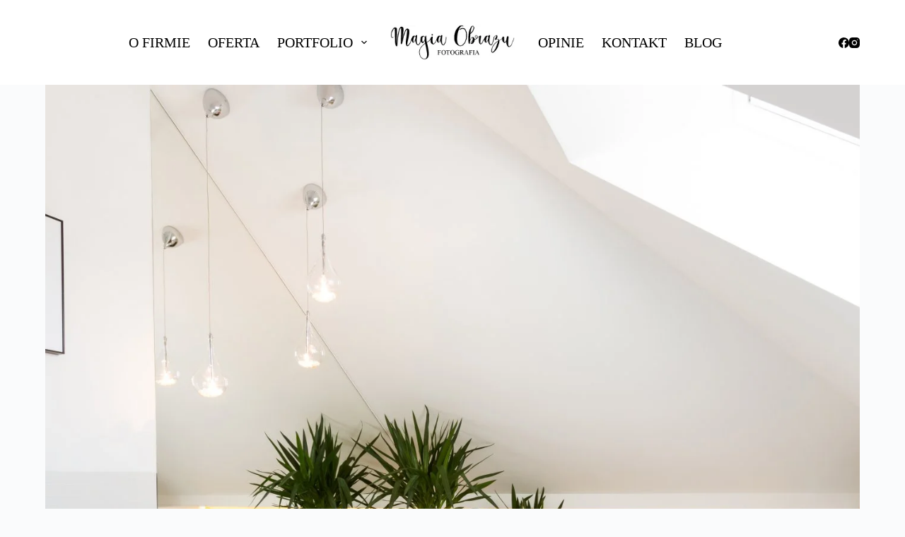

--- FILE ---
content_type: text/html; charset=UTF-8
request_url: https://jacekbieniek.com/zdjecia-domow-bielsko-fotografia-nieruchomosci/
body_size: 23681
content:
<!doctype html><html lang="pl-PL" prefix="og: https://ogp.me/ns#"><head><script data-no-optimize="1">var litespeed_docref=sessionStorage.getItem("litespeed_docref");litespeed_docref&&(Object.defineProperty(document,"referrer",{get:function(){return litespeed_docref}}),sessionStorage.removeItem("litespeed_docref"));</script> <meta charset="UTF-8"><meta name="viewport" content="width=device-width, initial-scale=1, maximum-scale=5, viewport-fit=cover"><link rel="profile" href="https://gmpg.org/xfn/11"><style>img:is([sizes="auto" i], [sizes^="auto," i]) { contain-intrinsic-size: 3000px 1500px }</style><title>Zdjęcia domów Bielsko - fotografia nieruchomości Fotografia reklamowa Magia Obrazu</title><meta name="description" content="Z wielką przyjemnością prezentujemy sesję kolejnej pięknej nieruchomości Dom dla Każdego. Przestronne, nowoczesne wnętrza zachęcają zarazem swoją"/><meta name="robots" content="follow, index, max-snippet:-1, max-video-preview:-1, max-image-preview:large"/><link rel="canonical" href="https://jacekbieniek.com/zdjecia-domow-bielsko-fotografia-nieruchomosci/" /><meta property="og:locale" content="pl_PL" /><meta property="og:type" content="article" /><meta property="og:title" content="Zdjęcia domów Bielsko - fotografia nieruchomości Fotografia reklamowa Magia Obrazu" /><meta property="og:description" content="Z wielką przyjemnością prezentujemy sesję kolejnej pięknej nieruchomości Dom dla Każdego. Przestronne, nowoczesne wnętrza zachęcają zarazem swoją" /><meta property="og:url" content="https://jacekbieniek.com/zdjecia-domow-bielsko-fotografia-nieruchomosci/" /><meta property="og:site_name" content="Magia Obrazu Fotografia reklamowa" /><meta property="article:publisher" content="https://www.facebook.com/magiaobrazureklamowa" /><meta property="article:tag" content="dobry fotograf bielsko" /><meta property="article:tag" content="dom dla kazdego" /><meta property="article:tag" content="fotograf hotel slask" /><meta property="article:tag" content="fotograf wnetrz slask" /><meta property="article:tag" content="fotografia architektury slask" /><meta property="article:tag" content="fotografia hoteli slask" /><meta property="article:tag" content="fotografia reklamowa bielsko" /><meta property="article:tag" content="fotografia reklamowa slask" /><meta property="article:tag" content="fotografowanie nieruchomosci bielsko" /><meta property="article:tag" content="Fotografowanie wnetrz mieszkan bielsko" /><meta property="article:tag" content="magiaobrazu" /><meta property="article:tag" content="piekne wnetrza" /><meta property="article:tag" content="zdjecia apartamentow bielsko" /><meta property="article:tag" content="zdjecia architektury bielsko" /><meta property="article:tag" content="zdjecia dla hoteli slask" /><meta property="article:tag" content="zdjecia hoteli bielsko" /><meta property="article:tag" content="zdjecia mieszkan bielsko" /><meta property="article:tag" content="zdjecia nieruchomosci slask" /><meta property="article:tag" content="zdjecia reklamowe bielsko" /><meta property="article:tag" content="zdjecia reklamowe slask" /><meta property="article:tag" content="zdjecia wnetrz slask" /><meta property="article:section" content="Fotografia nieruchomości" /><meta property="og:image" content="https://jacekbieniek.com/wp-content/uploads/2019/05/30-1646-post/zdjecia_mieszkan_bielsko_slask_16-768x512.jpg" /><meta property="og:image:secure_url" content="https://jacekbieniek.com/wp-content/uploads/2019/05/30-1646-post/zdjecia_mieszkan_bielsko_slask_16-768x512.jpg" /><meta property="og:image:width" content="768" /><meta property="og:image:height" content="512" /><meta property="og:image:alt" content="dom dla kazdego, piekne wnetrza, zdjecia wnetrz slask, fotograf wnetrz slask, zdjecia apartamentow bielsko, zdjecia hoteli bielsko, zdjecia dla hoteli slask, fotografia hoteli slask, fotograf hotel slask, Zdjecia architektury Bielsko, Fotografowanie wnetrz mieszkan bielsko, zdjecia dla hoteli slask, fotografowanie nieruchomosci bielsko, zdjecia nieruchomosci slask, fotografia architektury slask, magiaobrazu, dobry fotograf bielsko, fotografia reklamowa bielsko, zdjecia reklamowe bielsko, zdjecia reklamowe slask, zdjecia mieszkan bielsko, fotografia reklamowa slask" /><meta property="og:image:type" content="image/jpeg" /><meta name="twitter:card" content="summary_large_image" /><meta name="twitter:title" content="Zdjęcia domów Bielsko - fotografia nieruchomości Fotografia reklamowa Magia Obrazu" /><meta name="twitter:description" content="Z wielką przyjemnością prezentujemy sesję kolejnej pięknej nieruchomości Dom dla Każdego. Przestronne, nowoczesne wnętrza zachęcają zarazem swoją" /><meta name="twitter:site" content="@skyit" /><meta name="twitter:creator" content="@skyit" /><meta name="twitter:image" content="https://jacekbieniek.com/wp-content/uploads/2019/05/30-1646-post/zdjecia_mieszkan_bielsko_slask_16-768x512.jpg" /><meta name="twitter:label1" content="Napisane przez" /><meta name="twitter:data1" content="jacekanna" /><meta name="twitter:label2" content="Czas czytania" /><meta name="twitter:data2" content="Mniej niż minuta" /> <script type="application/ld+json" class="rank-math-schema">{"@context":"https://schema.org","@graph":[{"@type":"BreadcrumbList","@id":"https://jacekbieniek.com/zdjecia-domow-bielsko-fotografia-nieruchomosci/#breadcrumb","itemListElement":[{"@type":"ListItem","position":"1","item":{"@id":"https://jacekbieniek.com","name":"Strona g\u0142\u00f3wna"}},{"@type":"ListItem","position":"2","item":{"@id":"https://jacekbieniek.com/zdjecia-domow-bielsko-fotografia-nieruchomosci/","name":"Zdj\u0119cia dom\u00f3w Bielsko &#8211; fotografia nieruchomo\u015bci"}}]}]}</script> <link rel="alternate" type="application/rss+xml" title="Fotografia reklamowa Magia Obrazu &raquo; Kanał z wpisami" href="https://jacekbieniek.com/feed/" /><link rel="alternate" type="application/rss+xml" title="Fotografia reklamowa Magia Obrazu &raquo; Kanał z komentarzami" href="https://jacekbieniek.com/comments/feed/" /><style id="litespeed-ccss">[data-header*=type-1] .ct-header [data-id=menu]>ul>li>a{--fontWeight:700;--textTransform:uppercase;--fontSize:12px;--lineHeight:1.3;--linkInitialColor:var(--color)}[data-header*=type-1] .ct-header [data-id=menu] .sub-menu{--linkInitialColor:#fff;--fontWeight:500;--fontSize:12px;--dropdown-divider:1px dashed rgba(255,255,255,.1);--box-shadow:0px 10px 20px rgba(41,51,61,.1);--border-radius:0px 0px 2px 2px}[data-header*=type-1] .ct-header [data-id=menu-secondary]>ul>li>a{--fontWeight:700;--textTransform:uppercase;--fontSize:12px;--lineHeight:1.3;--linkInitialColor:var(--color)}[data-header*=type-1] .ct-header [data-row*=middle]{--height:120px;background-color:var(--paletteColor8);background-image:none;--borderTop:none;--borderBottom:none;--box-shadow:none}[data-header*=type-1] .ct-header [data-row*=middle]>div{--borderTop:none;--borderBottom:none}[data-header*=type-1] [data-id=mobile-menu]{--fontWeight:700;--fontSize:20px;--linkInitialColor:#fff;--mobile-menu-divider:none}[data-header*=type-1] #offcanvas .ct-panel-inner{background-color:rgba(18,21,25,.98)}[data-header*=type-1] #offcanvas{--side-panel-width:500px}[data-header*=type-1] [data-behaviour*=side]{--box-shadow:0px 0px 70px rgba(0,0,0,.35)}[data-header*=type-1] [data-id=socials].ct-header-socials [data-color=custom]{--background-color:rgba(218,222,228,.3);--background-hover-color:var(--paletteColor1)}[data-header*=type-1] [data-id=socials].ct-header-socials .ct-label{--visibility:none}[data-header*=type-1] [data-id=trigger]{--icon-size:18px}[data-header*=type-1]{--header-height:120px}:root{--fontFamily:-apple-system,BlinkMacSystemFont,'Segoe UI',Roboto,Helvetica,Arial,sans-serif,'Apple Color Emoji','Segoe UI Emoji','Segoe UI Symbol';--fontWeight:400;--textTransform:none;--textDecoration:none;--fontSize:16px;--lineHeight:1.65;--letterSpacing:0em;--buttonFontWeight:500;--buttonFontSize:15px;--has-classic-forms:var(--true);--has-modern-forms:var(--false);--form-field-border-initial-color:var(--border-color);--form-field-border-focus-color:var(--paletteColor1);--form-selection-control-initial-color:var(--border-color);--form-selection-control-accent-color:var(--paletteColor1);--paletteColor1:#2872fa;--paletteColor2:#1559ed;--paletteColor3:#3a4f66;--paletteColor4:#192a3d;--paletteColor5:#e1e8ed;--paletteColor6:#f2f5f7;--paletteColor7:#fafbfc;--paletteColor8:#fff;--color:var(--paletteColor3);--linkInitialColor:var(--paletteColor1);--linkHoverColor:var(--paletteColor2);--selectionTextColor:#fff;--selectionBackgroundColor:var(--paletteColor1);--border-color:var(--paletteColor5);--headings-color:var(--paletteColor4);--content-spacing:1.5em;--buttonMinHeight:40px;--buttonShadow:none;--buttonTransform:none;--buttonTextInitialColor:#fff;--buttonTextHoverColor:#fff;--buttonInitialColor:var(--paletteColor1);--buttonHoverColor:var(--paletteColor2);--button-border:none;--buttonBorderRadius:3px;--button-padding:5px 20px;--normal-container-max-width:1290px;--content-vertical-spacing:60px;--narrow-container-max-width:750px;--wide-offset:130px}body{background-color:var(--paletteColor7);background-image:none}.ct-back-to-top{--icon-color:#fff;--icon-hover-color:#fff;--border-radius:2px}[data-prefix=single_blog_post] [class*=ct-container]>article[class*=post]{--has-boxed:var(--false);--has-wide:var(--true)}.cookie-notification{--backgroundColor:#fff;--maxWidth:400px}.cookie-notification .ct-cookies-decline-button{--buttonTextInitialColor:var(--paletteColor3);--buttonTextHoverColor:var(--paletteColor3);--buttonInitialColor:rgba(224,229,235,.6);--buttonHoverColor:rgba(224,229,235,1)}@media (max-width:999.98px){[data-header*=type-1] .ct-header [data-row*=middle]{--height:70px}[data-header*=type-1] #offcanvas{--side-panel-width:65vw}[data-header*=type-1]{--header-height:70px}}@media (max-width:689.98px){[data-header*=type-1] #offcanvas{--side-panel-width:90vw}:root{--content-vertical-spacing:50px}}ul{box-sizing:border-box}:root{--wp--preset--font-size--normal:16px;--wp--preset--font-size--huge:42px}figure{margin:0 0 1em}body{--wp--preset--color--black:#000;--wp--preset--color--cyan-bluish-gray:#abb8c3;--wp--preset--color--white:#fff;--wp--preset--color--pale-pink:#f78da7;--wp--preset--color--vivid-red:#cf2e2e;--wp--preset--color--luminous-vivid-orange:#ff6900;--wp--preset--color--luminous-vivid-amber:#fcb900;--wp--preset--color--light-green-cyan:#7bdcb5;--wp--preset--color--vivid-green-cyan:#00d084;--wp--preset--color--pale-cyan-blue:#8ed1fc;--wp--preset--color--vivid-cyan-blue:#0693e3;--wp--preset--color--vivid-purple:#9b51e0;--wp--preset--color--palette-color-1:var(--paletteColor1,#2872fa);--wp--preset--color--palette-color-2:var(--paletteColor2,#1559ed);--wp--preset--color--palette-color-3:var(--paletteColor3,#3a4f66);--wp--preset--color--palette-color-4:var(--paletteColor4,#192a3d);--wp--preset--color--palette-color-5:var(--paletteColor5,#e1e8ed);--wp--preset--color--palette-color-6:var(--paletteColor6,#f2f5f7);--wp--preset--color--palette-color-7:var(--paletteColor7,#fafbfc);--wp--preset--color--palette-color-8:var(--paletteColor8,#fff);--wp--preset--gradient--vivid-cyan-blue-to-vivid-purple:linear-gradient(135deg,rgba(6,147,227,1) 0%,#9b51e0 100%);--wp--preset--gradient--light-green-cyan-to-vivid-green-cyan:linear-gradient(135deg,#7adcb4 0%,#00d082 100%);--wp--preset--gradient--luminous-vivid-amber-to-luminous-vivid-orange:linear-gradient(135deg,rgba(252,185,0,1) 0%,rgba(255,105,0,1) 100%);--wp--preset--gradient--luminous-vivid-orange-to-vivid-red:linear-gradient(135deg,rgba(255,105,0,1) 0%,#cf2e2e 100%);--wp--preset--gradient--very-light-gray-to-cyan-bluish-gray:linear-gradient(135deg,#eee 0%,#a9b8c3 100%);--wp--preset--gradient--cool-to-warm-spectrum:linear-gradient(135deg,#4aeadc 0%,#9778d1 20%,#cf2aba 40%,#ee2c82 60%,#fb6962 80%,#fef84c 100%);--wp--preset--gradient--blush-light-purple:linear-gradient(135deg,#ffceec 0%,#9896f0 100%);--wp--preset--gradient--blush-bordeaux:linear-gradient(135deg,#fecda5 0%,#fe2d2d 50%,#6b003e 100%);--wp--preset--gradient--luminous-dusk:linear-gradient(135deg,#ffcb70 0%,#c751c0 50%,#4158d0 100%);--wp--preset--gradient--pale-ocean:linear-gradient(135deg,#fff5cb 0%,#b6e3d4 50%,#33a7b5 100%);--wp--preset--gradient--electric-grass:linear-gradient(135deg,#caf880 0%,#71ce7e 100%);--wp--preset--gradient--midnight:linear-gradient(135deg,#020381 0%,#2874fc 100%);--wp--preset--gradient--juicy-peach:linear-gradient(to right,#ffecd2 0%,#fcb69f 100%);--wp--preset--gradient--young-passion:linear-gradient(to right,#ff8177 0%,#ff867a 0%,#ff8c7f 21%,#f99185 52%,#cf556c 78%,#b12a5b 100%);--wp--preset--gradient--true-sunset:linear-gradient(to right,#fa709a 0%,#fee140 100%);--wp--preset--gradient--morpheus-den:linear-gradient(to top,#30cfd0 0%,#330867 100%);--wp--preset--gradient--plum-plate:linear-gradient(135deg,#667eea 0%,#764ba2 100%);--wp--preset--gradient--aqua-splash:linear-gradient(15deg,#13547a 0%,#80d0c7 100%);--wp--preset--gradient--love-kiss:linear-gradient(to top,#ff0844 0%,#ffb199 100%);--wp--preset--gradient--new-retrowave:linear-gradient(to top,#3b41c5 0%,#a981bb 49%,#ffc8a9 100%);--wp--preset--gradient--plum-bath:linear-gradient(to top,#cc208e 0%,#6713d2 100%);--wp--preset--gradient--high-flight:linear-gradient(to right,#0acffe 0%,#495aff 100%);--wp--preset--gradient--teen-party:linear-gradient(-225deg,#ff057c 0%,#8d0b93 50%,#321575 100%);--wp--preset--gradient--fabled-sunset:linear-gradient(-225deg,#231557 0%,#44107a 29%,#ff1361 67%,#fff800 100%);--wp--preset--gradient--arielle-smile:radial-gradient(circle 248px at center,#16d9e3 0%,#30c7ec 47%,#46aef7 100%);--wp--preset--gradient--itmeo-branding:linear-gradient(180deg,#2af598 0%,#009efd 100%);--wp--preset--gradient--deep-blue:linear-gradient(to right,#6a11cb 0%,#2575fc 100%);--wp--preset--gradient--strong-bliss:linear-gradient(to right,#f78ca0 0%,#f9748f 19%,#fd868c 60%,#fe9a8b 100%);--wp--preset--gradient--sweet-period:linear-gradient(to top,#3f51b1 0%,#5a55ae 13%,#7b5fac 25%,#8f6aae 38%,#a86aa4 50%,#cc6b8e 62%,#f18271 75%,#f3a469 87%,#f7c978 100%);--wp--preset--gradient--purple-division:linear-gradient(to top,#7028e4 0%,#e5b2ca 100%);--wp--preset--gradient--cold-evening:linear-gradient(to top,#0c3483 0%,#a2b6df 100%,#6b8cce 100%,#a2b6df 100%);--wp--preset--gradient--mountain-rock:linear-gradient(to right,#868f96 0%,#596164 100%);--wp--preset--gradient--desert-hump:linear-gradient(to top,#c79081 0%,#dfa579 100%);--wp--preset--gradient--ethernal-constance:linear-gradient(to top,#09203f 0%,#537895 100%);--wp--preset--gradient--happy-memories:linear-gradient(-60deg,#ff5858 0%,#f09819 100%);--wp--preset--gradient--grown-early:linear-gradient(to top,#0ba360 0%,#3cba92 100%);--wp--preset--gradient--morning-salad:linear-gradient(-225deg,#b7f8db 0%,#50a7c2 100%);--wp--preset--gradient--night-call:linear-gradient(-225deg,#ac32e4 0%,#7918f2 48%,#4801ff 100%);--wp--preset--gradient--mind-crawl:linear-gradient(-225deg,#473b7b 0%,#3584a7 51%,#30d2be 100%);--wp--preset--gradient--angel-care:linear-gradient(-225deg,#ffe29f 0%,#ffa99f 48%,#ff719a 100%);--wp--preset--gradient--juicy-cake:linear-gradient(to top,#e14fad 0%,#f9d423 100%);--wp--preset--gradient--rich-metal:linear-gradient(to right,#d7d2cc 0%,#304352 100%);--wp--preset--gradient--mole-hall:linear-gradient(-20deg,#616161 0%,#9bc5c3 100%);--wp--preset--gradient--cloudy-knoxville:linear-gradient(120deg,#fdfbfb 0%,#ebedee 100%);--wp--preset--gradient--soft-grass:linear-gradient(to top,#c1dfc4 0%,#deecdd 100%);--wp--preset--gradient--saint-petersburg:linear-gradient(135deg,#f5f7fa 0%,#c3cfe2 100%);--wp--preset--gradient--everlasting-sky:linear-gradient(135deg,#fdfcfb 0%,#e2d1c3 100%);--wp--preset--gradient--kind-steel:linear-gradient(-20deg,#e9defa 0%,#fbfcdb 100%);--wp--preset--gradient--over-sun:linear-gradient(60deg,#abecd6 0%,#fbed96 100%);--wp--preset--gradient--premium-white:linear-gradient(to top,#d5d4d0 0%,#d5d4d0 1%,#eeeeec 31%,#efeeec 75%,#e9e9e7 100%);--wp--preset--gradient--clean-mirror:linear-gradient(45deg,#93a5cf 0%,#e4efe9 100%);--wp--preset--gradient--wild-apple:linear-gradient(to top,#d299c2 0%,#fef9d7 100%);--wp--preset--gradient--snow-again:linear-gradient(to top,#e6e9f0 0%,#eef1f5 100%);--wp--preset--gradient--confident-cloud:linear-gradient(to top,#dad4ec 0%,#dad4ec 1%,#f3e7e9 100%);--wp--preset--gradient--glass-water:linear-gradient(to top,#dfe9f3 0%,#fff 100%);--wp--preset--gradient--perfect-white:linear-gradient(-225deg,#e3fdf5 0%,#ffe6fa 100%);--wp--preset--duotone--dark-grayscale:url('#wp-duotone-dark-grayscale');--wp--preset--duotone--grayscale:url('#wp-duotone-grayscale');--wp--preset--duotone--purple-yellow:url('#wp-duotone-purple-yellow');--wp--preset--duotone--blue-red:url('#wp-duotone-blue-red');--wp--preset--duotone--midnight:url('#wp-duotone-midnight');--wp--preset--duotone--magenta-yellow:url('#wp-duotone-magenta-yellow');--wp--preset--duotone--purple-green:url('#wp-duotone-purple-green');--wp--preset--duotone--blue-orange:url('#wp-duotone-blue-orange');--wp--preset--font-size--small:13px;--wp--preset--font-size--medium:20px;--wp--preset--font-size--large:36px;--wp--preset--font-size--x-large:42px;--wp--preset--spacing--20:.44rem;--wp--preset--spacing--30:.67rem;--wp--preset--spacing--40:1rem;--wp--preset--spacing--50:1.5rem;--wp--preset--spacing--60:2.25rem;--wp--preset--spacing--70:3.38rem;--wp--preset--spacing--80:5.06rem}body{margin:0;--wp--style--global--content-size:var(--block-max-width);--wp--style--global--wide-size:var(--block-wide-max-width)}body{--wp--style--block-gap:var(--content-spacing)}body{padding-top:0;padding-right:0;padding-bottom:0;padding-left:0}:root{--default-editor:var(--true);--border:none;--listIndent:2.5em;--listItemSpacing:.3em;--true:initial;--false:"";--has-link-decoration:var(--true);--has-transparent-header:0;--container-width:min(100%,var(--container-width-base))}@media (max-width:689.98px){:root{--container-width-base:calc(88vw - var(--frame-size,0px)*2)}}@media (min-width:690px){:root{--container-width-base:calc(90vw - var(--frame-size,0px)*2)}}@supports not (aspect-ratio:auto){.ct-image-container img{position:absolute;width:100%;height:100%}.ct-image-container:before{display:block;content:"";width:100%;padding-bottom:100%}}html{-webkit-text-size-adjust:100%;scroll-behavior:smooth}body{overflow-x:hidden;overflow-wrap:break-word;-moz-osx-font-smoothing:grayscale;-webkit-font-smoothing:antialiased}*,*:before,*:after{box-sizing:border-box}body,ul,li,img,figure,button{margin:0;padding:0;border:none;font-size:inherit;text-align:inherit;line-height:inherit}img{height:auto;max-width:100%;vertical-align:middle}figure{display:block}ul{list-style-type:var(--listStyleType,disc)}body{color:var(--color)}@media (max-width:689.98px){.ct-hidden-sm{display:none!important}}@media (min-width:690px)and (max-width:999.98px){.ct-hidden-md{display:none!important}}@media (min-width:1000px){.ct-hidden-lg{display:none!important}}[hidden]{display:none}html,.menu a,.ct-label,.mobile-menu a{font-family:var(--fontFamily);font-size:var(--fontSize);font-weight:var(--fontWeight);font-style:var(--fontStyle,inherit);line-height:var(--lineHeight);letter-spacing:var(--letterSpacing);text-transform:var(--textTransform);-webkit-text-decoration:var(--textDecoration);text-decoration:var(--textDecoration)}.menu,.mobile-menu ul{margin-bottom:0;--listIndent:0;--listItemSpacing:0;--listStyleType:none}.skip-link{background-color:#24292e;color:#fff;padding:10px 20px}.show-on-focus{position:absolute;width:1px;height:1px;margin:0;overflow:hidden;clip:rect(1px,1px,1px,1px);top:0;left:0}ul{padding-inline-start:var(--listIndent);margin-bottom:var(--content-spacing)}ul li{margin-bottom:var(--listItemSpacing)}ul li:last-child{margin-bottom:0}ul ul{margin-top:var(--listItemSpacing);margin-bottom:0}#main-container{padding-bottom:calc(var(--shortcuts-bar-spacer,0px) + var(--floating-cart-spacer,0px))}.ct-icon,.ct-icon-container svg{width:var(--icon-size,15px);height:var(--icon-size,15px);fill:var(--icon-color,var(--color))}.ct-icon,.ct-icon-container{position:relative}.ct-icon-container{display:flex;align-items:center;justify-content:center}[class*=ct-image-container]{display:inline-flex;overflow:hidden;-webkit-mask-image:-webkit-radial-gradient(#fff,#000)}.ct-image-container{position:relative;width:100%}.ct-image-container img{width:inherit;border-radius:inherit;object-fit:var(--object-fit,cover);object-position:var(--object-position,50% 50%)}a{color:var(--linkInitialColor);-webkit-text-decoration:var(--has-link-decoration,var(--textDecoration,none));text-decoration:var(--has-link-decoration,var(--textDecoration,none))}[data-label=right] .ct-label{order:2;margin-inline-start:.7em}:target{scroll-margin-top:calc(var(--admin-bar,0px) + var(--frame-size,0px) + var(--scroll-margin-top-offset,0px))}.ct-button,[type=submit]{display:var(--display,inline-flex);align-items:center;justify-content:center;min-height:var(--buttonMinHeight);padding:var(--button-padding);border:none;-webkit-appearance:none;appearance:none;text-align:center;border-radius:var(--buttonBorderRadius,3px);--has-link-decoration:var(--false)}@media (max-width:479.98px){.ct-button,[type=submit]{--padding:5px 15px}}.ct-button,[type=submit]{position:relative;color:var(--buttonTextInitialColor);border:var(--button-border);background-color:var(--buttonInitialColor)}@media (hover:hover){@supports (filter:blur()){.ct-button:before,[type=submit]:before{display:var(--buttonShadow,block);position:absolute;z-index:-1;content:"";top:12px;left:10px;right:10px;bottom:0;opacity:0;border-radius:inherit;background:inherit;filter:blur(11px)}}}.ct-button,[type=submit]{font-family:var(--buttonFontFamily,var(--fontFamily));font-size:var(--buttonFontSize);font-weight:var(--buttonFontWeight);font-style:var(--buttonFontStyle);line-height:var(--buttonLineHeight);letter-spacing:var(--buttonLetterSpacing);text-transform:var(--buttonTextTransform);-webkit-text-decoration:var(--buttonTextDecoration);text-decoration:var(--buttonTextDecoration)}[class*=ct-toggle]{display:flex;align-items:center;justify-content:center;position:var(--toggle-button-position,relative);z-index:var(--toggle-button-z-index,initial);-webkit-appearance:none;appearance:none;width:var(--toggle-button-size);height:var(--toggle-button-size);margin-inline-start:var(--toggle-button-margin-start,auto);margin-inline-end:var(--toggle-button-margin-end,initial);padding:var(--toggle-button-padding,0px)!important;box-shadow:var(--toggle-button-shadow,none)!important;border-radius:var(--toggle-button-radius,0)!important;border-width:var(--toggle-button-border-width,0px)!important;border-style:var(--toggle-button-border-style,solid)!important;border-color:var(--toggle-button-border-color,transparent)!important;background:var(--toggle-button-background,transparent)!important}[class*=ct-toggle] svg{transform:var(--toggle-icon-transform)}[class*=ct-toggle-close]{top:var(--toggle-button-top,initial);right:var(--toggle-button-inset-end,0);--icon-size:12px;--icon-color:rgba(255,255,255,.7)}[class*=ct-toggle-close][data-type=type-1]{--outline-offset:5px}.ct-featured-image{margin-left:auto;margin-right:auto}.ct-featured-image:not(.alignfull){width:var(--block-width)}.ct-featured-image:not(.alignwide):not(.alignfull){max-width:var(--block-max-width)}@media (max-width:999.98px){.ct-featured-image{padding-bottom:30px}}@media (min-width:1000px){.ct-featured-image{padding-bottom:50px}}nav[class*=menu] li a{color:var(--linkInitialColor);--icon-color:var(--linkInitialColor)}.menu{display:flex}.menu li.menu-item{display:flex;align-items:center}.menu>li>.ct-menu-link{white-space:nowrap;justify-content:var(--menu-item-alignment,center);height:var(--menu-item-height,100%);--menu-item-padding:0 calc(var(--menu-items-spacing,25px)/2)}.ct-menu-link{display:flex;align-items:center;position:relative;width:100%;border-radius:var(--menu-item-radius,inherit)}.ct-menu-link:not(:empty){padding:var(--menu-item-padding,0px)}[data-menu]>ul>li>a:before,[data-menu]>ul>li>a:after{position:absolute;left:var(--menu-indicator-left,0);right:var(--menu-indicator-right,0);margin:var(--menu-indicator-margin,0);height:var(--menu-indicator-height,2px);opacity:var(--menu-indicator-opacity,0);background-color:var(--menu-indicator-active-color,var(--paletteColor2))}[data-menu]>ul>li>a:before{top:var(--menu-indicator-y-position,0)}[data-menu]>ul>li>a:after{bottom:var(--menu-indicator-y-position,0)}[data-responsive=no]{overflow:hidden}[data-responsive=no] .sub-menu{display:none}.animated-submenu>.sub-menu{position:var(--dropdown-position,absolute);top:var(--top,100%);z-index:10;min-width:100px;margin-top:var(--sticky-state-dropdown-top-offset,var(--dropdown-top-offset,0));border-radius:var(--border-radius);width:var(--dropdown-width,200px);background-color:var(--dropdown-background-color,var(--paletteColor4));box-shadow:var(--box-shadow)}.animated-submenu>.sub-menu:before{position:absolute;content:"";top:0;left:0;width:100%;height:var(--sticky-state-dropdown-top-offset,var(--dropdown-top-offset,0));transform:translateY(-100%)}.ct-toggle-dropdown-desktop{--icon-size:8px;--toggle-button-size:18px;--toggle-button-margin-end:-5px;--toggle-button-margin-start:var(--dropdown-toggle-margin-start,.2em)}.ct-toggle-dropdown-desktop-ghost{flex:0 0 var(--toggle-button-size,18px);right:var(--toggle-ghost-inset-end,calc(var(--menu-items-spacing,25px)/2 + 13px));--toggle-button-size:18px;--toggle-button-margin-end:-18px}.sub-menu{--dropdown-toggle-margin-start:auto;--toggle-ghost-inset-end:calc(var(--dropdown-items-spacing,13px)*1.5 + 13px)}.sub-menu{--menu-item-padding:var(--dropdown-items-spacing,13px) calc(var(--dropdown-items-spacing,13px)*1.5)}.sub-menu li{border-top:var(--dropdown-divider)}.animated-submenu>.sub-menu{opacity:0;visibility:hidden}.animated-submenu:not(.ct-active):not([class*=ct-mega-menu])>.sub-menu{overflow:hidden;max-height:calc(100vh - var(--header-height) - var(--admin-bar,0px) - var(--frame-size,0px) - 10px)}[data-dropdown*=type-1] .animated-submenu>.sub-menu{transform:translate3d(0,10px,0)}.mobile-menu{width:100%}.mobile-menu li{display:flex;flex-direction:column;align-items:var(--horizontal-alignment)}.mobile-menu .ct-menu-link{text-align:var(--text-horizontal-alignment);justify-content:var(--horizontal-alignment);--menu-item-padding:var(--items-vertical-spacing,5px) 0}.mobile-menu .ct-sub-menu-parent{display:flex;align-items:center;column-gap:10px}.mobile-menu [class*=children]>ul{position:relative;width:calc(100% + 10px);margin-inline-end:-10px;padding-inline-end:10px;overflow:hidden;padding-inline-start:calc(30px*var(--has-indentation,1))}.mobile-menu[data-interaction=click] [class*=children]:not(.dropdown-active)>ul{display:none}#header{position:relative;z-index:50}@media (max-width:999.98px){#header [data-device=desktop]{display:none}}@media (min-width:1000px){#header [data-device=mobile]{display:none}}#header [data-row]{position:var(--position,relative);box-shadow:var(--box-shadow);border-top:var(--borderTop);border-bottom:var(--borderBottom)}#header [data-row]>div{min-height:var(--shrink-height,var(--height));border-top:var(--borderTop);border-bottom:var(--borderBottom)}#header [data-row*=middle]{z-index:2}#header [data-column]{min-height:inherit}#header [data-column=middle]{display:flex}#header [data-column=start],#header [data-column=end]{min-width:0}#header [data-items]{width:100%}#header [data-column-set="2"]>div{display:grid;grid-template-columns:auto auto}#header [data-column-set="3"]>div{display:grid;grid-template-columns:1fr var(--middle-column-width,auto) 1fr}[data-placements]{display:grid}[data-placements="2"]{display:grid;grid-template-columns:auto auto}[data-column=middle]>[data-items]{justify-content:center}[data-column=start]>[data-items=secondary]{justify-content:flex-end}[data-column=end]>[data-items=primary]{justify-content:flex-end}#header [data-items]{display:flex;align-items:center;min-width:0}#header [data-items]>*{margin:var(--margin,0 10px)}[data-column=start] [data-items=primary]>*:first-child{--margin:0 10px 0 0}[data-column=end] [data-items=primary]>*:last-child{--margin:0 0 0 10px}.ct-social-box,.ct-header-trigger{--linkInitialColor:var(--color)}.ct-header-trigger .ct-label{color:var(--linkInitialColor)}[class*=header-menu]{display:flex;align-items:center;height:100%;min-width:0}[class*=header-menu] .menu{height:inherit}.ct-header-trigger .ct-icon rect{transform-origin:50% 50%}.site-branding{display:flex;text-align:var(--horizontal-alignment)}.site-branding:not([data-logo=top]){align-items:center}.site-logo-container{line-height:0;height:var(--logo-shrink-height,var(--logo-max-height,50px))}.site-logo-container img{width:auto;max-width:initial;object-fit:contain}.site-logo-container img{height:inherit;vertical-align:initial}#offcanvas .ct-panel-content{--margin:20px 0}#offcanvas .ct-panel-content>*{margin:var(--margin)}#offcanvas .ct-panel-content>*:first-child{margin-top:0}#offcanvas .ct-panel-content>*:last-child{margin-bottom:0}@media (max-width:999.98px){#offcanvas [data-device=desktop]{display:none}}@media (min-width:1000px){#offcanvas [data-device=mobile]{display:none}}[data-behaviour*=side] .ct-panel-inner{position:absolute;top:0;bottom:0;max-width:var(--side-panel-width,500px);box-shadow:var(--box-shadow)}[data-behaviour*=right-side] .ct-panel-inner{right:0;transform:translate3d(20%,0,0)}.ct-panel{display:flex;flex-direction:column;position:fixed;z-index:999999;top:var(--admin-bar,0px);left:0;right:0;bottom:0;opacity:0;visibility:hidden;content-visibility:auto}.ct-panel .ct-panel-inner{display:flex;flex-direction:column;width:100%;height:100%;box-shadow:var(--box-shadow)}@media (max-width:689.98px){.ct-panel{--panel-padding:25px}}.ct-panel-actions{display:flex;align-items:center;padding:var(--panel-padding,35px);padding-bottom:0}@media (max-width:689.98px){.ct-panel-actions{padding-top:20px}}@media (min-width:690px){.ct-panel-actions{padding-top:30px}}.ct-panel-content{flex:1;display:flex;flex-direction:column;justify-content:var(--vertical-alignment,flex-start);align-items:var(--horizontal-alignment,flex-start);overflow:var(--overflow,auto);padding:var(--panel-padding,35px);box-sizing:border-box}.ct-social-box{display:flex;flex-direction:var(--items-direction,row);flex-wrap:var(--wrap,wrap);gap:var(--spacing,15px)}.ct-social-box a{display:flex;align-items:center}#main-container{display:flex;flex-direction:column;position:relative;min-height:calc(100vh - var(--admin-bar,0px) - var(--frame-size,0px)*2);overflow:hidden;overflow:clip}#main-container .site-main{flex-grow:1}[class*=ct-container]{margin-left:auto;margin-right:auto}.ct-container{width:var(--container-width)}.ct-container{max-width:var(--normal-container-max-width)}[data-vertical-spacing*=top]{padding-top:var(--content-vertical-spacing)}[data-vertical-spacing*=bottom]{padding-bottom:var(--content-vertical-spacing)}[data-content=normal]>article{--block-width:var(--has-wide,var(--container-width));--block-max-width:var(--has-wide,var(--normal-container-max-width));--block-wide-max-width:var(--has-wide,calc(var(--normal-container-max-width) + var(--wide-offset)*2));--boxed-content-max-width:var(--normal-container-max-width)}[class*=ct-container]>article{--has-background:var(--has-boxed);--has-boxed-structure:var(--has-boxed);--wp--style--global--content-size:var(--block-max-width);--wp--style--global--wide-size:var(--block-wide-max-width);box-shadow:var(--has-boxed,var(--box-shadow));border:var(--has-boxed,var(--boxed-content-border));border-radius:var(--has-boxed,var(--border-radius));padding:var(--has-boxed,var(--boxed-content-spacing));margin-left:var(--has-boxed-structure,auto);margin-right:var(--has-boxed-structure,auto);width:var(--has-boxed-structure,var(--container-width));max-width:var(--has-boxed-structure,var(--boxed-content-max-width))}.cookie-notification{position:fixed;left:var(--frame-size,0px);bottom:var(--frame-size,0px);z-index:999999;color:var(--color)}@media (max-width:689.98px){.cookie-notification{right:var(--frame-size,0px)}}.cookie-notification>div{display:flex;flex-direction:column;gap:20px;padding:20px 0}@media (max-width:689.98px){.cookie-notification>div{align-items:center}}@media (max-width:689.98px){.cookie-notification[data-type=type-1]{background:var(--backgroundColor)}}@media (min-width:690px){.cookie-notification[data-type=type-1]{padding:0 25px 25px}}.cookie-notification[data-type=type-1] .container{position:relative}@media (max-width:689.98px){.cookie-notification[data-type=type-1] .container{width:88%;margin:0 auto}}@media (min-width:690px){.cookie-notification[data-type=type-1] .container{background:var(--backgroundColor);box-shadow:0px 5px 30px -5px rgba(34,56,101,.15);padding:30px;border-radius:3px;max-width:var(--maxWidth)}}.cookie-notification .ct-cookies-content{font-size:14px;line-height:1.4}@media (max-width:689.98px){.cookie-notification .ct-cookies-content{text-align:center}}.cookie-notification .ct-button-group{display:flex;gap:10px}@media (max-width:479.98px){.cookie-notification .ct-button-group{width:100%}}.cookie-notification .ct-button-group .ct-button{--buttonFontSize:13px;--buttonMinHeight:35px;--padding:0 20px;--buttonShadow:none;--buttonTransform:none}@media (max-width:479.98px){.cookie-notification .ct-button-group .ct-button{flex:1}}.cookie-notification.ct-fade-in-start{opacity:0;transform:translate3d(0,15px,0)}.ct-back-to-top{position:fixed;z-index:100;bottom:calc(var(--frame-size,0px) + var(--back-top-bottom-offset,25px));display:flex;align-items:center;justify-content:center;padding:12px;opacity:var(--opacity,0);visibility:var(--visibility,hidden);transform:var(--transform,translate3d(0,15px,0));background:var(--top-button-background-color,var(--paletteColor3));box-shadow:var(--box-shadow);border-radius:var(--border-radius,2px);--icon-size:12px}.ct-back-to-top[data-alignment=right]{right:calc(var(--frame-size,0px) + var(--back-top-side-offset,25px))}</style><link rel="preload" data-asynced="1" data-optimized="2" as="style" onload="this.onload=null;this.rel='stylesheet'" href="https://jacekbieniek.com/wp-content/litespeed/ucss/9123a56090251b67bb042db7b14c3bd8.css?ver=1face" /><script data-optimized="1" type="litespeed/javascript" data-src="https://jacekbieniek.com/wp-content/plugins/litespeed-cache/assets/js/css_async.min.js"></script> <style id='global-styles-inline-css'>:root{--wp--preset--aspect-ratio--square: 1;--wp--preset--aspect-ratio--4-3: 4/3;--wp--preset--aspect-ratio--3-4: 3/4;--wp--preset--aspect-ratio--3-2: 3/2;--wp--preset--aspect-ratio--2-3: 2/3;--wp--preset--aspect-ratio--16-9: 16/9;--wp--preset--aspect-ratio--9-16: 9/16;--wp--preset--color--black: #000000;--wp--preset--color--cyan-bluish-gray: #abb8c3;--wp--preset--color--white: #ffffff;--wp--preset--color--pale-pink: #f78da7;--wp--preset--color--vivid-red: #cf2e2e;--wp--preset--color--luminous-vivid-orange: #ff6900;--wp--preset--color--luminous-vivid-amber: #fcb900;--wp--preset--color--light-green-cyan: #7bdcb5;--wp--preset--color--vivid-green-cyan: #00d084;--wp--preset--color--pale-cyan-blue: #8ed1fc;--wp--preset--color--vivid-cyan-blue: #0693e3;--wp--preset--color--vivid-purple: #9b51e0;--wp--preset--color--palette-color-1: var(--theme-palette-color-1, #2872fa);--wp--preset--color--palette-color-2: var(--theme-palette-color-2, #1559ed);--wp--preset--color--palette-color-3: var(--theme-palette-color-3, #3A4F66);--wp--preset--color--palette-color-4: var(--theme-palette-color-4, #192a3d);--wp--preset--color--palette-color-5: var(--theme-palette-color-5, #e1e8ed);--wp--preset--color--palette-color-6: var(--theme-palette-color-6, #f2f5f7);--wp--preset--color--palette-color-7: var(--theme-palette-color-7, #FAFBFC);--wp--preset--color--palette-color-8: var(--theme-palette-color-8, #ffffff);--wp--preset--gradient--vivid-cyan-blue-to-vivid-purple: linear-gradient(135deg,rgba(6,147,227,1) 0%,rgb(155,81,224) 100%);--wp--preset--gradient--light-green-cyan-to-vivid-green-cyan: linear-gradient(135deg,rgb(122,220,180) 0%,rgb(0,208,130) 100%);--wp--preset--gradient--luminous-vivid-amber-to-luminous-vivid-orange: linear-gradient(135deg,rgba(252,185,0,1) 0%,rgba(255,105,0,1) 100%);--wp--preset--gradient--luminous-vivid-orange-to-vivid-red: linear-gradient(135deg,rgba(255,105,0,1) 0%,rgb(207,46,46) 100%);--wp--preset--gradient--very-light-gray-to-cyan-bluish-gray: linear-gradient(135deg,rgb(238,238,238) 0%,rgb(169,184,195) 100%);--wp--preset--gradient--cool-to-warm-spectrum: linear-gradient(135deg,rgb(74,234,220) 0%,rgb(151,120,209) 20%,rgb(207,42,186) 40%,rgb(238,44,130) 60%,rgb(251,105,98) 80%,rgb(254,248,76) 100%);--wp--preset--gradient--blush-light-purple: linear-gradient(135deg,rgb(255,206,236) 0%,rgb(152,150,240) 100%);--wp--preset--gradient--blush-bordeaux: linear-gradient(135deg,rgb(254,205,165) 0%,rgb(254,45,45) 50%,rgb(107,0,62) 100%);--wp--preset--gradient--luminous-dusk: linear-gradient(135deg,rgb(255,203,112) 0%,rgb(199,81,192) 50%,rgb(65,88,208) 100%);--wp--preset--gradient--pale-ocean: linear-gradient(135deg,rgb(255,245,203) 0%,rgb(182,227,212) 50%,rgb(51,167,181) 100%);--wp--preset--gradient--electric-grass: linear-gradient(135deg,rgb(202,248,128) 0%,rgb(113,206,126) 100%);--wp--preset--gradient--midnight: linear-gradient(135deg,rgb(2,3,129) 0%,rgb(40,116,252) 100%);--wp--preset--gradient--juicy-peach: linear-gradient(to right, #ffecd2 0%, #fcb69f 100%);--wp--preset--gradient--young-passion: linear-gradient(to right, #ff8177 0%, #ff867a 0%, #ff8c7f 21%, #f99185 52%, #cf556c 78%, #b12a5b 100%);--wp--preset--gradient--true-sunset: linear-gradient(to right, #fa709a 0%, #fee140 100%);--wp--preset--gradient--morpheus-den: linear-gradient(to top, #30cfd0 0%, #330867 100%);--wp--preset--gradient--plum-plate: linear-gradient(135deg, #667eea 0%, #764ba2 100%);--wp--preset--gradient--aqua-splash: linear-gradient(15deg, #13547a 0%, #80d0c7 100%);--wp--preset--gradient--love-kiss: linear-gradient(to top, #ff0844 0%, #ffb199 100%);--wp--preset--gradient--new-retrowave: linear-gradient(to top, #3b41c5 0%, #a981bb 49%, #ffc8a9 100%);--wp--preset--gradient--plum-bath: linear-gradient(to top, #cc208e 0%, #6713d2 100%);--wp--preset--gradient--high-flight: linear-gradient(to right, #0acffe 0%, #495aff 100%);--wp--preset--gradient--teen-party: linear-gradient(-225deg, #FF057C 0%, #8D0B93 50%, #321575 100%);--wp--preset--gradient--fabled-sunset: linear-gradient(-225deg, #231557 0%, #44107A 29%, #FF1361 67%, #FFF800 100%);--wp--preset--gradient--arielle-smile: radial-gradient(circle 248px at center, #16d9e3 0%, #30c7ec 47%, #46aef7 100%);--wp--preset--gradient--itmeo-branding: linear-gradient(180deg, #2af598 0%, #009efd 100%);--wp--preset--gradient--deep-blue: linear-gradient(to right, #6a11cb 0%, #2575fc 100%);--wp--preset--gradient--strong-bliss: linear-gradient(to right, #f78ca0 0%, #f9748f 19%, #fd868c 60%, #fe9a8b 100%);--wp--preset--gradient--sweet-period: linear-gradient(to top, #3f51b1 0%, #5a55ae 13%, #7b5fac 25%, #8f6aae 38%, #a86aa4 50%, #cc6b8e 62%, #f18271 75%, #f3a469 87%, #f7c978 100%);--wp--preset--gradient--purple-division: linear-gradient(to top, #7028e4 0%, #e5b2ca 100%);--wp--preset--gradient--cold-evening: linear-gradient(to top, #0c3483 0%, #a2b6df 100%, #6b8cce 100%, #a2b6df 100%);--wp--preset--gradient--mountain-rock: linear-gradient(to right, #868f96 0%, #596164 100%);--wp--preset--gradient--desert-hump: linear-gradient(to top, #c79081 0%, #dfa579 100%);--wp--preset--gradient--ethernal-constance: linear-gradient(to top, #09203f 0%, #537895 100%);--wp--preset--gradient--happy-memories: linear-gradient(-60deg, #ff5858 0%, #f09819 100%);--wp--preset--gradient--grown-early: linear-gradient(to top, #0ba360 0%, #3cba92 100%);--wp--preset--gradient--morning-salad: linear-gradient(-225deg, #B7F8DB 0%, #50A7C2 100%);--wp--preset--gradient--night-call: linear-gradient(-225deg, #AC32E4 0%, #7918F2 48%, #4801FF 100%);--wp--preset--gradient--mind-crawl: linear-gradient(-225deg, #473B7B 0%, #3584A7 51%, #30D2BE 100%);--wp--preset--gradient--angel-care: linear-gradient(-225deg, #FFE29F 0%, #FFA99F 48%, #FF719A 100%);--wp--preset--gradient--juicy-cake: linear-gradient(to top, #e14fad 0%, #f9d423 100%);--wp--preset--gradient--rich-metal: linear-gradient(to right, #d7d2cc 0%, #304352 100%);--wp--preset--gradient--mole-hall: linear-gradient(-20deg, #616161 0%, #9bc5c3 100%);--wp--preset--gradient--cloudy-knoxville: linear-gradient(120deg, #fdfbfb 0%, #ebedee 100%);--wp--preset--gradient--soft-grass: linear-gradient(to top, #c1dfc4 0%, #deecdd 100%);--wp--preset--gradient--saint-petersburg: linear-gradient(135deg, #f5f7fa 0%, #c3cfe2 100%);--wp--preset--gradient--everlasting-sky: linear-gradient(135deg, #fdfcfb 0%, #e2d1c3 100%);--wp--preset--gradient--kind-steel: linear-gradient(-20deg, #e9defa 0%, #fbfcdb 100%);--wp--preset--gradient--over-sun: linear-gradient(60deg, #abecd6 0%, #fbed96 100%);--wp--preset--gradient--premium-white: linear-gradient(to top, #d5d4d0 0%, #d5d4d0 1%, #eeeeec 31%, #efeeec 75%, #e9e9e7 100%);--wp--preset--gradient--clean-mirror: linear-gradient(45deg, #93a5cf 0%, #e4efe9 100%);--wp--preset--gradient--wild-apple: linear-gradient(to top, #d299c2 0%, #fef9d7 100%);--wp--preset--gradient--snow-again: linear-gradient(to top, #e6e9f0 0%, #eef1f5 100%);--wp--preset--gradient--confident-cloud: linear-gradient(to top, #dad4ec 0%, #dad4ec 1%, #f3e7e9 100%);--wp--preset--gradient--glass-water: linear-gradient(to top, #dfe9f3 0%, white 100%);--wp--preset--gradient--perfect-white: linear-gradient(-225deg, #E3FDF5 0%, #FFE6FA 100%);--wp--preset--font-size--small: 13px;--wp--preset--font-size--medium: 20px;--wp--preset--font-size--large: clamp(22px, 1.375rem + ((1vw - 3.2px) * 0.625), 30px);--wp--preset--font-size--x-large: clamp(30px, 1.875rem + ((1vw - 3.2px) * 1.563), 50px);--wp--preset--font-size--xx-large: clamp(45px, 2.813rem + ((1vw - 3.2px) * 2.734), 80px);--wp--preset--spacing--20: 0.44rem;--wp--preset--spacing--30: 0.67rem;--wp--preset--spacing--40: 1rem;--wp--preset--spacing--50: 1.5rem;--wp--preset--spacing--60: 2.25rem;--wp--preset--spacing--70: 3.38rem;--wp--preset--spacing--80: 5.06rem;--wp--preset--shadow--natural: 6px 6px 9px rgba(0, 0, 0, 0.2);--wp--preset--shadow--deep: 12px 12px 50px rgba(0, 0, 0, 0.4);--wp--preset--shadow--sharp: 6px 6px 0px rgba(0, 0, 0, 0.2);--wp--preset--shadow--outlined: 6px 6px 0px -3px rgba(255, 255, 255, 1), 6px 6px rgba(0, 0, 0, 1);--wp--preset--shadow--crisp: 6px 6px 0px rgba(0, 0, 0, 1);}:root { --wp--style--global--content-size: var(--theme-block-max-width);--wp--style--global--wide-size: var(--theme-block-wide-max-width); }:where(body) { margin: 0; }.wp-site-blocks > .alignleft { float: left; margin-right: 2em; }.wp-site-blocks > .alignright { float: right; margin-left: 2em; }.wp-site-blocks > .aligncenter { justify-content: center; margin-left: auto; margin-right: auto; }:where(.wp-site-blocks) > * { margin-block-start: var(--theme-content-spacing); margin-block-end: 0; }:where(.wp-site-blocks) > :first-child { margin-block-start: 0; }:where(.wp-site-blocks) > :last-child { margin-block-end: 0; }:root { --wp--style--block-gap: var(--theme-content-spacing); }:root :where(.is-layout-flow) > :first-child{margin-block-start: 0;}:root :where(.is-layout-flow) > :last-child{margin-block-end: 0;}:root :where(.is-layout-flow) > *{margin-block-start: var(--theme-content-spacing);margin-block-end: 0;}:root :where(.is-layout-constrained) > :first-child{margin-block-start: 0;}:root :where(.is-layout-constrained) > :last-child{margin-block-end: 0;}:root :where(.is-layout-constrained) > *{margin-block-start: var(--theme-content-spacing);margin-block-end: 0;}:root :where(.is-layout-flex){gap: var(--theme-content-spacing);}:root :where(.is-layout-grid){gap: var(--theme-content-spacing);}.is-layout-flow > .alignleft{float: left;margin-inline-start: 0;margin-inline-end: 2em;}.is-layout-flow > .alignright{float: right;margin-inline-start: 2em;margin-inline-end: 0;}.is-layout-flow > .aligncenter{margin-left: auto !important;margin-right: auto !important;}.is-layout-constrained > .alignleft{float: left;margin-inline-start: 0;margin-inline-end: 2em;}.is-layout-constrained > .alignright{float: right;margin-inline-start: 2em;margin-inline-end: 0;}.is-layout-constrained > .aligncenter{margin-left: auto !important;margin-right: auto !important;}.is-layout-constrained > :where(:not(.alignleft):not(.alignright):not(.alignfull)){max-width: var(--wp--style--global--content-size);margin-left: auto !important;margin-right: auto !important;}.is-layout-constrained > .alignwide{max-width: var(--wp--style--global--wide-size);}body .is-layout-flex{display: flex;}.is-layout-flex{flex-wrap: wrap;align-items: center;}.is-layout-flex > :is(*, div){margin: 0;}body .is-layout-grid{display: grid;}.is-layout-grid > :is(*, div){margin: 0;}body{padding-top: 0px;padding-right: 0px;padding-bottom: 0px;padding-left: 0px;}.has-black-color{color: var(--wp--preset--color--black) !important;}.has-cyan-bluish-gray-color{color: var(--wp--preset--color--cyan-bluish-gray) !important;}.has-white-color{color: var(--wp--preset--color--white) !important;}.has-pale-pink-color{color: var(--wp--preset--color--pale-pink) !important;}.has-vivid-red-color{color: var(--wp--preset--color--vivid-red) !important;}.has-luminous-vivid-orange-color{color: var(--wp--preset--color--luminous-vivid-orange) !important;}.has-luminous-vivid-amber-color{color: var(--wp--preset--color--luminous-vivid-amber) !important;}.has-light-green-cyan-color{color: var(--wp--preset--color--light-green-cyan) !important;}.has-vivid-green-cyan-color{color: var(--wp--preset--color--vivid-green-cyan) !important;}.has-pale-cyan-blue-color{color: var(--wp--preset--color--pale-cyan-blue) !important;}.has-vivid-cyan-blue-color{color: var(--wp--preset--color--vivid-cyan-blue) !important;}.has-vivid-purple-color{color: var(--wp--preset--color--vivid-purple) !important;}.has-palette-color-1-color{color: var(--wp--preset--color--palette-color-1) !important;}.has-palette-color-2-color{color: var(--wp--preset--color--palette-color-2) !important;}.has-palette-color-3-color{color: var(--wp--preset--color--palette-color-3) !important;}.has-palette-color-4-color{color: var(--wp--preset--color--palette-color-4) !important;}.has-palette-color-5-color{color: var(--wp--preset--color--palette-color-5) !important;}.has-palette-color-6-color{color: var(--wp--preset--color--palette-color-6) !important;}.has-palette-color-7-color{color: var(--wp--preset--color--palette-color-7) !important;}.has-palette-color-8-color{color: var(--wp--preset--color--palette-color-8) !important;}.has-black-background-color{background-color: var(--wp--preset--color--black) !important;}.has-cyan-bluish-gray-background-color{background-color: var(--wp--preset--color--cyan-bluish-gray) !important;}.has-white-background-color{background-color: var(--wp--preset--color--white) !important;}.has-pale-pink-background-color{background-color: var(--wp--preset--color--pale-pink) !important;}.has-vivid-red-background-color{background-color: var(--wp--preset--color--vivid-red) !important;}.has-luminous-vivid-orange-background-color{background-color: var(--wp--preset--color--luminous-vivid-orange) !important;}.has-luminous-vivid-amber-background-color{background-color: var(--wp--preset--color--luminous-vivid-amber) !important;}.has-light-green-cyan-background-color{background-color: var(--wp--preset--color--light-green-cyan) !important;}.has-vivid-green-cyan-background-color{background-color: var(--wp--preset--color--vivid-green-cyan) !important;}.has-pale-cyan-blue-background-color{background-color: var(--wp--preset--color--pale-cyan-blue) !important;}.has-vivid-cyan-blue-background-color{background-color: var(--wp--preset--color--vivid-cyan-blue) !important;}.has-vivid-purple-background-color{background-color: var(--wp--preset--color--vivid-purple) !important;}.has-palette-color-1-background-color{background-color: var(--wp--preset--color--palette-color-1) !important;}.has-palette-color-2-background-color{background-color: var(--wp--preset--color--palette-color-2) !important;}.has-palette-color-3-background-color{background-color: var(--wp--preset--color--palette-color-3) !important;}.has-palette-color-4-background-color{background-color: var(--wp--preset--color--palette-color-4) !important;}.has-palette-color-5-background-color{background-color: var(--wp--preset--color--palette-color-5) !important;}.has-palette-color-6-background-color{background-color: var(--wp--preset--color--palette-color-6) !important;}.has-palette-color-7-background-color{background-color: var(--wp--preset--color--palette-color-7) !important;}.has-palette-color-8-background-color{background-color: var(--wp--preset--color--palette-color-8) !important;}.has-black-border-color{border-color: var(--wp--preset--color--black) !important;}.has-cyan-bluish-gray-border-color{border-color: var(--wp--preset--color--cyan-bluish-gray) !important;}.has-white-border-color{border-color: var(--wp--preset--color--white) !important;}.has-pale-pink-border-color{border-color: var(--wp--preset--color--pale-pink) !important;}.has-vivid-red-border-color{border-color: var(--wp--preset--color--vivid-red) !important;}.has-luminous-vivid-orange-border-color{border-color: var(--wp--preset--color--luminous-vivid-orange) !important;}.has-luminous-vivid-amber-border-color{border-color: var(--wp--preset--color--luminous-vivid-amber) !important;}.has-light-green-cyan-border-color{border-color: var(--wp--preset--color--light-green-cyan) !important;}.has-vivid-green-cyan-border-color{border-color: var(--wp--preset--color--vivid-green-cyan) !important;}.has-pale-cyan-blue-border-color{border-color: var(--wp--preset--color--pale-cyan-blue) !important;}.has-vivid-cyan-blue-border-color{border-color: var(--wp--preset--color--vivid-cyan-blue) !important;}.has-vivid-purple-border-color{border-color: var(--wp--preset--color--vivid-purple) !important;}.has-palette-color-1-border-color{border-color: var(--wp--preset--color--palette-color-1) !important;}.has-palette-color-2-border-color{border-color: var(--wp--preset--color--palette-color-2) !important;}.has-palette-color-3-border-color{border-color: var(--wp--preset--color--palette-color-3) !important;}.has-palette-color-4-border-color{border-color: var(--wp--preset--color--palette-color-4) !important;}.has-palette-color-5-border-color{border-color: var(--wp--preset--color--palette-color-5) !important;}.has-palette-color-6-border-color{border-color: var(--wp--preset--color--palette-color-6) !important;}.has-palette-color-7-border-color{border-color: var(--wp--preset--color--palette-color-7) !important;}.has-palette-color-8-border-color{border-color: var(--wp--preset--color--palette-color-8) !important;}.has-vivid-cyan-blue-to-vivid-purple-gradient-background{background: var(--wp--preset--gradient--vivid-cyan-blue-to-vivid-purple) !important;}.has-light-green-cyan-to-vivid-green-cyan-gradient-background{background: var(--wp--preset--gradient--light-green-cyan-to-vivid-green-cyan) !important;}.has-luminous-vivid-amber-to-luminous-vivid-orange-gradient-background{background: var(--wp--preset--gradient--luminous-vivid-amber-to-luminous-vivid-orange) !important;}.has-luminous-vivid-orange-to-vivid-red-gradient-background{background: var(--wp--preset--gradient--luminous-vivid-orange-to-vivid-red) !important;}.has-very-light-gray-to-cyan-bluish-gray-gradient-background{background: var(--wp--preset--gradient--very-light-gray-to-cyan-bluish-gray) !important;}.has-cool-to-warm-spectrum-gradient-background{background: var(--wp--preset--gradient--cool-to-warm-spectrum) !important;}.has-blush-light-purple-gradient-background{background: var(--wp--preset--gradient--blush-light-purple) !important;}.has-blush-bordeaux-gradient-background{background: var(--wp--preset--gradient--blush-bordeaux) !important;}.has-luminous-dusk-gradient-background{background: var(--wp--preset--gradient--luminous-dusk) !important;}.has-pale-ocean-gradient-background{background: var(--wp--preset--gradient--pale-ocean) !important;}.has-electric-grass-gradient-background{background: var(--wp--preset--gradient--electric-grass) !important;}.has-midnight-gradient-background{background: var(--wp--preset--gradient--midnight) !important;}.has-juicy-peach-gradient-background{background: var(--wp--preset--gradient--juicy-peach) !important;}.has-young-passion-gradient-background{background: var(--wp--preset--gradient--young-passion) !important;}.has-true-sunset-gradient-background{background: var(--wp--preset--gradient--true-sunset) !important;}.has-morpheus-den-gradient-background{background: var(--wp--preset--gradient--morpheus-den) !important;}.has-plum-plate-gradient-background{background: var(--wp--preset--gradient--plum-plate) !important;}.has-aqua-splash-gradient-background{background: var(--wp--preset--gradient--aqua-splash) !important;}.has-love-kiss-gradient-background{background: var(--wp--preset--gradient--love-kiss) !important;}.has-new-retrowave-gradient-background{background: var(--wp--preset--gradient--new-retrowave) !important;}.has-plum-bath-gradient-background{background: var(--wp--preset--gradient--plum-bath) !important;}.has-high-flight-gradient-background{background: var(--wp--preset--gradient--high-flight) !important;}.has-teen-party-gradient-background{background: var(--wp--preset--gradient--teen-party) !important;}.has-fabled-sunset-gradient-background{background: var(--wp--preset--gradient--fabled-sunset) !important;}.has-arielle-smile-gradient-background{background: var(--wp--preset--gradient--arielle-smile) !important;}.has-itmeo-branding-gradient-background{background: var(--wp--preset--gradient--itmeo-branding) !important;}.has-deep-blue-gradient-background{background: var(--wp--preset--gradient--deep-blue) !important;}.has-strong-bliss-gradient-background{background: var(--wp--preset--gradient--strong-bliss) !important;}.has-sweet-period-gradient-background{background: var(--wp--preset--gradient--sweet-period) !important;}.has-purple-division-gradient-background{background: var(--wp--preset--gradient--purple-division) !important;}.has-cold-evening-gradient-background{background: var(--wp--preset--gradient--cold-evening) !important;}.has-mountain-rock-gradient-background{background: var(--wp--preset--gradient--mountain-rock) !important;}.has-desert-hump-gradient-background{background: var(--wp--preset--gradient--desert-hump) !important;}.has-ethernal-constance-gradient-background{background: var(--wp--preset--gradient--ethernal-constance) !important;}.has-happy-memories-gradient-background{background: var(--wp--preset--gradient--happy-memories) !important;}.has-grown-early-gradient-background{background: var(--wp--preset--gradient--grown-early) !important;}.has-morning-salad-gradient-background{background: var(--wp--preset--gradient--morning-salad) !important;}.has-night-call-gradient-background{background: var(--wp--preset--gradient--night-call) !important;}.has-mind-crawl-gradient-background{background: var(--wp--preset--gradient--mind-crawl) !important;}.has-angel-care-gradient-background{background: var(--wp--preset--gradient--angel-care) !important;}.has-juicy-cake-gradient-background{background: var(--wp--preset--gradient--juicy-cake) !important;}.has-rich-metal-gradient-background{background: var(--wp--preset--gradient--rich-metal) !important;}.has-mole-hall-gradient-background{background: var(--wp--preset--gradient--mole-hall) !important;}.has-cloudy-knoxville-gradient-background{background: var(--wp--preset--gradient--cloudy-knoxville) !important;}.has-soft-grass-gradient-background{background: var(--wp--preset--gradient--soft-grass) !important;}.has-saint-petersburg-gradient-background{background: var(--wp--preset--gradient--saint-petersburg) !important;}.has-everlasting-sky-gradient-background{background: var(--wp--preset--gradient--everlasting-sky) !important;}.has-kind-steel-gradient-background{background: var(--wp--preset--gradient--kind-steel) !important;}.has-over-sun-gradient-background{background: var(--wp--preset--gradient--over-sun) !important;}.has-premium-white-gradient-background{background: var(--wp--preset--gradient--premium-white) !important;}.has-clean-mirror-gradient-background{background: var(--wp--preset--gradient--clean-mirror) !important;}.has-wild-apple-gradient-background{background: var(--wp--preset--gradient--wild-apple) !important;}.has-snow-again-gradient-background{background: var(--wp--preset--gradient--snow-again) !important;}.has-confident-cloud-gradient-background{background: var(--wp--preset--gradient--confident-cloud) !important;}.has-glass-water-gradient-background{background: var(--wp--preset--gradient--glass-water) !important;}.has-perfect-white-gradient-background{background: var(--wp--preset--gradient--perfect-white) !important;}.has-small-font-size{font-size: var(--wp--preset--font-size--small) !important;}.has-medium-font-size{font-size: var(--wp--preset--font-size--medium) !important;}.has-large-font-size{font-size: var(--wp--preset--font-size--large) !important;}.has-x-large-font-size{font-size: var(--wp--preset--font-size--x-large) !important;}.has-xx-large-font-size{font-size: var(--wp--preset--font-size--xx-large) !important;}
:root :where(.wp-block-pullquote){font-size: clamp(0.984em, 0.984rem + ((1vw - 0.2em) * 0.645), 1.5em);line-height: 1.6;}</style><script type="litespeed/javascript" data-src="https://jacekbieniek.com/wp-includes/js/jquery/jquery.min.js" id="jquery-core-js"></script> <script id="foobox-free-min-js-before" type="litespeed/javascript">var FOOBOX=window.FOOBOX={ready:!0,disableOthers:!1,o:{wordpress:{enabled:!0},images:{showCaptions:!1},rel:'',excludes:'.fbx-link,.nofoobox,.nolightbox,a[href*="pinterest.com/pin/create/button/"]',affiliate:{enabled:!1},error:"Could not load the item"},selectors:[".foogallery-container.foogallery-lightbox-foobox",".foogallery-container.foogallery-lightbox-foobox-free",".gallery",".wp-block-gallery",".wp-caption",".wp-block-image","a:has(img[class*=wp-image-])",".foobox"],pre:function($){},post:function($){},custom:function($){}}</script> <link rel="https://api.w.org/" href="https://jacekbieniek.com/wp-json/" /><link rel="alternate" title="JSON" type="application/json" href="https://jacekbieniek.com/wp-json/wp/v2/posts/1646" /><link rel="EditURI" type="application/rsd+xml" title="RSD" href="https://jacekbieniek.com/xmlrpc.php?rsd" /><link rel='shortlink' href='https://jacekbieniek.com/?p=1646' /><link rel="alternate" title="oEmbed (JSON)" type="application/json+oembed" href="https://jacekbieniek.com/wp-json/oembed/1.0/embed?url=https%3A%2F%2Fjacekbieniek.com%2Fzdjecia-domow-bielsko-fotografia-nieruchomosci%2F" /><link rel="alternate" title="oEmbed (XML)" type="text/xml+oembed" href="https://jacekbieniek.com/wp-json/oembed/1.0/embed?url=https%3A%2F%2Fjacekbieniek.com%2Fzdjecia-domow-bielsko-fotografia-nieruchomosci%2F&#038;format=xml" />
<noscript><link rel='stylesheet' href='https://jacekbieniek.com/wp-content/themes/blocksy/static/bundle/no-scripts.min.css' type='text/css'></noscript> <script id="google_gtagjs" type="litespeed/javascript" data-src="https://www.googletagmanager.com/gtag/js?id=G-BH2K9J7KRD"></script> <script id="google_gtagjs-inline" type="litespeed/javascript">window.dataLayer=window.dataLayer||[];function gtag(){dataLayer.push(arguments)}gtag('js',new Date());gtag('config','G-BH2K9J7KRD',{})</script> <link rel="icon" href="https://jacekbieniek.com/wp-content/uploads/2023/03/cropped-ico1-32x32.png" sizes="32x32" /><link rel="icon" href="https://jacekbieniek.com/wp-content/uploads/2023/03/cropped-ico1-192x192.png" sizes="192x192" /><link rel="apple-touch-icon" href="https://jacekbieniek.com/wp-content/uploads/2023/03/cropped-ico1-180x180.png" /><meta name="msapplication-TileImage" content="https://jacekbieniek.com/wp-content/uploads/2023/03/cropped-ico1-270x270.png" /></head><body class="wp-singular post-template-default single single-post postid-1646 single-format-standard wp-custom-logo wp-embed-responsive wp-theme-blocksy stk--is-blocksy-theme" data-link="type-2" data-prefix="single_blog_post" data-header="type-1" data-footer="type-1" itemscope="itemscope" itemtype="https://schema.org/Blog"><a class="skip-link screen-reader-text" href="#main">Przejdź do treści</a><div class="ct-drawer-canvas" data-location="start"><div id="offcanvas" class="ct-panel ct-header" data-behaviour="right-side" aria-label="Tryb modalny Offcanvas" inert=""><div class="ct-panel-inner"><div class="ct-panel-actions">
<button class="ct-toggle-close" data-type="type-1" aria-label="Zamknij edytor">
<svg class="ct-icon" width="12" height="12" viewBox="0 0 15 15"><path d="M1 15a1 1 0 01-.71-.29 1 1 0 010-1.41l5.8-5.8-5.8-5.8A1 1 0 011.7.29l5.8 5.8 5.8-5.8a1 1 0 011.41 1.41l-5.8 5.8 5.8 5.8a1 1 0 01-1.41 1.41l-5.8-5.8-5.8 5.8A1 1 0 011 15z"/></svg>
</button></div><div class="ct-panel-content" data-device="desktop"><div class="ct-panel-content-inner"></div></div><div class="ct-panel-content" data-device="mobile"><div class="ct-panel-content-inner">
<a href="https://jacekbieniek.com/" class="site-logo-container" data-id="offcanvas-logo" rel="home" itemprop="url">
<img data-lazyloaded="1" src="[data-uri]" width="240" height="68" data-src="https://jacekbieniek.com/wp-content/uploads/2023/03/logo.jpg.webp" class="default-logo" alt="Magia Obrazu Fotografia reklamowa" decoding="async" />	</a><nav
class="mobile-menu menu-container has-submenu"
data-id="mobile-menu" data-interaction="click" data-toggle-type="type-1" data-submenu-dots="yes"	aria-label="Mobile Menu"><ul id="menu-mobile-menu" class=""><li id="menu-item-4134" class="menu-item menu-item-type-post_type menu-item-object-page menu-item-home menu-item-4134"><a href="https://jacekbieniek.com/" class="ct-menu-link">Fotografia reklamowa</a></li><li id="menu-item-4143" class="menu-item menu-item-type-post_type menu-item-object-page menu-item-has-children menu-item-4143"><span class="ct-sub-menu-parent"><a href="https://jacekbieniek.com/portfolio/" class="ct-menu-link">Portfolio</a><button class="ct-toggle-dropdown-mobile" aria-label="Rozwiń menu" aria-haspopup="true" aria-expanded="false"><svg class="ct-icon toggle-icon-1" width="15" height="15" viewBox="0 0 15 15"><path d="M3.9,5.1l3.6,3.6l3.6-3.6l1.4,0.7l-5,5l-5-5L3.9,5.1z"/></svg></button></span><ul class="sub-menu"><li id="menu-item-4138" class="menu-item menu-item-type-post_type menu-item-object-page menu-item-4138"><a href="https://jacekbieniek.com/fotografia-wnetrz/" class="ct-menu-link">Fotografia wnętrz i architektury</a></li><li id="menu-item-4378" class="menu-item menu-item-type-post_type menu-item-object-page menu-item-4378"><a href="https://jacekbieniek.com/sesje-biznesowe/" class="ct-menu-link">Sesje biznesowe</a></li><li id="menu-item-4136" class="menu-item menu-item-type-post_type menu-item-object-page menu-item-4136"><a href="https://jacekbieniek.com/sesje-kulinarne/" class="ct-menu-link">Sesje kulinarne</a></li><li id="menu-item-4137" class="menu-item menu-item-type-post_type menu-item-object-page menu-item-4137"><a href="https://jacekbieniek.com/fotografia-reklamowa/" class="ct-menu-link">Fotografia reklamowa</a></li></ul></li><li id="menu-item-4140" class="menu-item menu-item-type-post_type menu-item-object-page menu-item-4140"><a href="https://jacekbieniek.com/o-nas/" class="ct-menu-link">O firmie</a></li><li id="menu-item-4144" class="menu-item menu-item-type-post_type menu-item-object-page menu-item-4144"><a href="https://jacekbieniek.com/opinie/" class="ct-menu-link">Opinie</a></li><li id="menu-item-4141" class="menu-item menu-item-type-post_type menu-item-object-page menu-item-4141"><a href="https://jacekbieniek.com/oferta/" class="ct-menu-link">Oferta</a></li><li id="menu-item-4135" class="menu-item menu-item-type-post_type menu-item-object-page menu-item-4135"><a href="https://jacekbieniek.com/blog/" class="ct-menu-link">Blog</a></li><li id="menu-item-4139" class="menu-item menu-item-type-post_type menu-item-object-page menu-item-4139"><a href="https://jacekbieniek.com/kontakt/" class="ct-menu-link">Kontakt</a></li></ul></nav></div></div></div></div></div><div id="main-container"><header id="header" class="ct-header" data-id="type-1" itemscope="" itemtype="https://schema.org/WPHeader"><div data-device="desktop"><div data-row="middle" data-column-set="3"><div class="ct-container"><div data-column="start" data-placements="1"><div data-items="secondary"><nav
id="header-menu-1"
class="header-menu-1 menu-container"
data-id="menu" data-interaction="hover"	data-menu="type-1"
data-dropdown="type-1:simple"		data-responsive="no"	itemscope="" itemtype="https://schema.org/SiteNavigationElement"	aria-label="Menu1"><ul id="menu-menu1" class="menu"><li id="menu-item-4132" class="menu-item menu-item-type-post_type menu-item-object-page menu-item-4132"><a href="https://jacekbieniek.com/o-nas/" class="ct-menu-link">O firmie</a></li><li id="menu-item-50" class="menu-item menu-item-type-post_type menu-item-object-page menu-item-50"><a href="https://jacekbieniek.com/oferta/" class="ct-menu-link">Oferta</a></li><li id="menu-item-43" class="menu-item menu-item-type-post_type menu-item-object-page menu-item-has-children menu-item-43 animated-submenu-block"><a href="https://jacekbieniek.com/portfolio/" class="ct-menu-link">Portfolio<span class="ct-toggle-dropdown-desktop"><svg class="ct-icon" width="8" height="8" viewBox="0 0 15 15"><path d="M2.1,3.2l5.4,5.4l5.4-5.4L15,4.3l-7.5,7.5L0,4.3L2.1,3.2z"/></svg></span></a><button class="ct-toggle-dropdown-desktop-ghost" aria-label="Rozwiń menu" aria-haspopup="true" aria-expanded="false"></button><ul class="sub-menu"><li id="menu-item-4122" class="menu-item menu-item-type-post_type menu-item-object-page menu-item-4122"><a href="https://jacekbieniek.com/fotografia-wnetrz/" class="ct-menu-link">Fotografia wnętrz i architektury</a></li><li id="menu-item-4377" class="menu-item menu-item-type-post_type menu-item-object-page menu-item-4377"><a href="https://jacekbieniek.com/sesje-biznesowe/" class="ct-menu-link">Sesje biznesowe</a></li><li id="menu-item-4124" class="menu-item menu-item-type-post_type menu-item-object-page menu-item-4124"><a href="https://jacekbieniek.com/sesje-kulinarne/" class="ct-menu-link">Sesje kulinarne</a></li><li id="menu-item-4125" class="menu-item menu-item-type-post_type menu-item-object-page menu-item-4125"><a href="https://jacekbieniek.com/fotografia-reklamowa/" class="ct-menu-link">Fotografia reklamowa</a></li></ul></li></ul></nav></div></div><div data-column="middle"><div data-items=""><div	class="site-branding"
data-id="logo"		itemscope="itemscope" itemtype="https://schema.org/Organization"><a href="https://jacekbieniek.com/" class="site-logo-container" rel="home" itemprop="url" ><img data-lazyloaded="1" src="[data-uri]" width="240" height="68" data-src="https://jacekbieniek.com/wp-content/uploads/2023/03/logo.jpg.webp" class="default-logo" alt="Magia Obrazu Fotografia reklamowa" decoding="async" /></a></div></div></div><div data-column="end" data-placements="2"><div data-items="secondary"><nav
id="header-menu-2"
class="header-menu-2 menu-container"
data-id="menu-secondary" data-interaction="hover"	data-menu="type-1"
data-dropdown="type-1:simple"		data-responsive="no"	itemscope="" itemtype="https://schema.org/SiteNavigationElement"	aria-label="Menu 2"><ul id="menu-menu-2" class="menu"><li id="menu-item-4128" class="menu-item menu-item-type-post_type menu-item-object-page menu-item-4128"><a href="https://jacekbieniek.com/opinie/" class="ct-menu-link">Opinie</a></li><li id="menu-item-4129" class="menu-item menu-item-type-post_type menu-item-object-page menu-item-4129"><a href="https://jacekbieniek.com/kontakt/" class="ct-menu-link">Kontakt</a></li><li id="menu-item-4130" class="menu-item menu-item-type-post_type menu-item-object-page menu-item-4130"><a href="https://jacekbieniek.com/blog/" class="ct-menu-link">Blog</a></li></ul></nav></div><div data-items="primary"><div
class="ct-header-socials "
data-id="socials"><div class="ct-social-box" data-color="custom" data-icon-size="custom" data-icons-type="simple" >
<a href="https://www.facebook.com/magiaobrazureklamowa/" data-network="facebook" aria-label="Facebook" target="_blank" rel="noopener noreferrer">
<span class="ct-icon-container">
<svg
width="20px"
height="20px"
viewBox="0 0 20 20"
aria-hidden="true">
<path d="M20,10.1c0-5.5-4.5-10-10-10S0,4.5,0,10.1c0,5,3.7,9.1,8.4,9.9v-7H5.9v-2.9h2.5V7.9C8.4,5.4,9.9,4,12.2,4c1.1,0,2.2,0.2,2.2,0.2v2.5h-1.3c-1.2,0-1.6,0.8-1.6,1.6v1.9h2.8L13.9,13h-2.3v7C16.3,19.2,20,15.1,20,10.1z"/>
</svg>
</span>				</a>
<a href="https://instagram.com/magiaobrazureklamowa" data-network="instagram" aria-label="Instagram" target="_blank" rel="noopener noreferrer">
<span class="ct-icon-container">
<svg
width="20"
height="20"
viewBox="0 0 20 20"
aria-hidden="true">
<circle cx="10" cy="10" r="3.3"/>
<path d="M14.2,0H5.8C2.6,0,0,2.6,0,5.8v8.3C0,17.4,2.6,20,5.8,20h8.3c3.2,0,5.8-2.6,5.8-5.8V5.8C20,2.6,17.4,0,14.2,0zM10,15c-2.8,0-5-2.2-5-5s2.2-5,5-5s5,2.2,5,5S12.8,15,10,15z M15.8,5C15.4,5,15,4.6,15,4.2s0.4-0.8,0.8-0.8s0.8,0.4,0.8,0.8S16.3,5,15.8,5z"/>
</svg>
</span>				</a></div></div></div></div></div></div></div><div data-device="mobile"><div data-row="middle" data-column-set="2"><div class="ct-container"><div data-column="start" data-placements="1"><div data-items="primary"><div	class="site-branding"
data-id="logo"		><a href="https://jacekbieniek.com/" class="site-logo-container" rel="home" itemprop="url" ><img data-lazyloaded="1" src="[data-uri]" width="240" height="68" data-src="https://jacekbieniek.com/wp-content/uploads/2023/03/logo.jpg.webp" class="default-logo" alt="Magia Obrazu Fotografia reklamowa" decoding="async" /></a></div></div></div><div data-column="end" data-placements="1"><div data-items="primary"><div
class="ct-header-socials "
data-id="socials"><div class="ct-social-box" data-color="custom" data-icon-size="custom" data-icons-type="simple" >
<a href="https://www.facebook.com/magiaobrazureklamowa/" data-network="facebook" aria-label="Facebook" target="_blank" rel="noopener noreferrer">
<span class="ct-icon-container">
<svg
width="20px"
height="20px"
viewBox="0 0 20 20"
aria-hidden="true">
<path d="M20,10.1c0-5.5-4.5-10-10-10S0,4.5,0,10.1c0,5,3.7,9.1,8.4,9.9v-7H5.9v-2.9h2.5V7.9C8.4,5.4,9.9,4,12.2,4c1.1,0,2.2,0.2,2.2,0.2v2.5h-1.3c-1.2,0-1.6,0.8-1.6,1.6v1.9h2.8L13.9,13h-2.3v7C16.3,19.2,20,15.1,20,10.1z"/>
</svg>
</span>				</a>
<a href="https://instagram.com/magiaobrazureklamowa" data-network="instagram" aria-label="Instagram" target="_blank" rel="noopener noreferrer">
<span class="ct-icon-container">
<svg
width="20"
height="20"
viewBox="0 0 20 20"
aria-hidden="true">
<circle cx="10" cy="10" r="3.3"/>
<path d="M14.2,0H5.8C2.6,0,0,2.6,0,5.8v8.3C0,17.4,2.6,20,5.8,20h8.3c3.2,0,5.8-2.6,5.8-5.8V5.8C20,2.6,17.4,0,14.2,0zM10,15c-2.8,0-5-2.2-5-5s2.2-5,5-5s5,2.2,5,5S12.8,15,10,15z M15.8,5C15.4,5,15,4.6,15,4.2s0.4-0.8,0.8-0.8s0.8,0.4,0.8,0.8S16.3,5,15.8,5z"/>
</svg>
</span>				</a></div></div><button
data-toggle-panel="#offcanvas"
class="ct-header-trigger ct-toggle "
data-design="simple"
data-label="right"
aria-label="Menu"
data-id="trigger"><span class="ct-label ct-hidden-lg">Menu</span><svg
class="ct-icon"
width="18" height="14" viewBox="0 0 18 14"
aria-hidden="true"
data-type="type-1"><rect y="0.00" width="18" height="1.7" rx="1"/>
<rect y="6.15" width="18" height="1.7" rx="1"/>
<rect y="12.3" width="18" height="1.7" rx="1"/>
</svg>
</button></div></div></div></div></div></header><main id="main" class="site-main hfeed" itemscope="itemscope" itemtype="https://schema.org/CreativeWork"><div
class="ct-container-full"
data-content="normal"		data-vertical-spacing="top:bottom"><article
id="post-1646"
class="post-1646 post type-post status-publish format-standard has-post-thumbnail hentry category-fotografia-nieruchomosci category-fotografia-reklamowa-slask category-zdjecia-architektury category-zdjecia-mieszkan tag-dobry-fotograf-bielsko tag-dom-dla-kazdego tag-fotograf-hotel-slask tag-fotograf-wnetrz-slask tag-fotografia-architektury-slask tag-fotografia-hoteli-slask tag-fotografia-reklamowa-bielsko tag-fotografia-reklamowa-slask tag-fotografowanie-nieruchomosci-bielsko tag-fotografowanie-wnetrz-mieszkan-bielsko tag-magiaobrazu tag-piekne-wnetrza tag-zdjecia-apartamentow-bielsko tag-zdjecia-architektury-bielsko tag-zdjecia-dla-hoteli-slask tag-zdjecia-hoteli-bielsko tag-zdjecia-mieszkan-bielsko tag-zdjecia-nieruchomosci-slask tag-zdjecia-reklamowe-bielsko tag-zdjecia-reklamowe-slask tag-zdjecia-wnetrz-slask"><figure class="ct-featured-image "><div class="ct-media-container"><img data-lazyloaded="1" src="[data-uri]" width="2048" height="1365" data-src="https://jacekbieniek.com/wp-content/uploads/2019/05/30-1646-post/zdjecia_mieszkan_bielsko_slask_16.jpg.webp" class="attachment-full size-full wp-post-image" alt="dom dla kazdego, piekne wnetrza, zdjecia wnetrz slask, fotograf wnetrz slask, zdjecia apartamentow bielsko, zdjecia hoteli bielsko, zdjecia dla hoteli slask, fotografia hoteli slask, fotograf hotel slask, Zdjecia architektury Bielsko, Fotografowanie wnetrz mieszkan bielsko, zdjecia dla hoteli slask, fotografowanie nieruchomosci bielsko, zdjecia nieruchomosci slask, fotografia architektury slask, magiaobrazu, dobry fotograf bielsko, fotografia reklamowa bielsko, zdjecia reklamowe bielsko, zdjecia reklamowe slask, zdjecia mieszkan bielsko, fotografia reklamowa slask" loading="lazy" decoding="async" data-srcset="https://jacekbieniek.com/wp-content/uploads/2019/05/30-1646-post/zdjecia_mieszkan_bielsko_slask_16.jpg.webp 2048w, https://jacekbieniek.com/wp-content/uploads/2019/05/30-1646-post/zdjecia_mieszkan_bielsko_slask_16-300x200.jpg.webp 300w, https://jacekbieniek.com/wp-content/uploads/2019/05/30-1646-post/zdjecia_mieszkan_bielsko_slask_16-768x512.jpg.webp 768w" data-sizes="auto, (max-width: 2048px) 100vw, 2048px" itemprop="image" style="aspect-ratio: 2048/1365;" title="Zdjęcia domów Bielsko - fotografia nieruchomości 1"></div></figure><div class="hero-section is-width-constrained" data-type="type-1"><header class="entry-header"><h1 class="page-title" title="Zdjęcia domów Bielsko &#8211; fotografia nieruchomości" itemprop="headline">Zdjęcia domów Bielsko &#8211; fotografia nieruchomości</h1><ul class="entry-meta" data-type="simple:slash" ><li class="meta-author" itemprop="author" itemscope="" itemtype="https://schema.org/Person"><a href="https://jacekbieniek.com/author/jacekanna/" tabindex="-1" class="ct-media-container-static"><img data-lazyloaded="1" src="[data-uri]" decoding="async" data-src="https://jacekbieniek.com/wp-content/litespeed/avatar/d0b74a7cf3b1b8e5c229f6647bf3f69b.jpg?ver=1769428513" width="25" height="25" style="height:25px" alt="jacekanna"></a><a class="ct-meta-element-author" href="https://jacekbieniek.com/author/jacekanna/" title="Wpisy od jacekanna" rel="author" itemprop="url"><span itemprop="name">jacekanna</span></a></li><li class="meta-date" itemprop="datePublished"><time class="ct-meta-element-date" datetime="2019-05-30T10:23:21+02:00">30 maja 2019</time></li><li class="meta-categories" data-type="simple"><a href="https://jacekbieniek.com/fotografia-nieruchomosci/" rel="tag" class="ct-term-479">Fotografia nieruchomości</a>, <a href="https://jacekbieniek.com/fotografia-reklamowa-slask/" rel="tag" class="ct-term-324">Fotografia reklamowa</a>, <a href="https://jacekbieniek.com/zdjecia-architektury/" rel="tag" class="ct-term-323">Zdjęcia architektury</a>, <a href="https://jacekbieniek.com/zdjecia-mieszkan/" rel="tag" class="ct-term-478">Zdjęcia mieszkań</a></li></ul></header></div><div class="entry-content is-layout-constrained"><p>Z wielką przyjemnością prezentujemy <strong>sesję</strong> kolejnej pięknej <strong>nieruchomości</strong> <strong>Dom dla Każdego</strong>. Przestronne, nowoczesne wnętrza zachęcają zarazem swoją przytulnością. Zapraszamy do galerii.</p><p><img data-lazyloaded="1" src="[data-uri]" fetchpriority="high" decoding="async" class="pp-insert-all size-full aligncenter" title="Fotografia architektury Pszczyna Dom dla kazdego" data-src="https://jacekbieniek.com/wp-content/uploads/2019/05/30-1646-post/zdjecia_mieszkan_bielsko_slask_01.jpg.webp" alt="dom dla kazdego, piekne wnetrza, zdjecia wnetrz slask, fotograf wnetrz slask, zdjecia apartamentow bielsko, zdjecia hoteli bielsko, zdjecia dla hoteli slask, fotografia hoteli slask, fotograf hotel slask, Zdjecia architektury Bielsko, Fotografowanie wnetrz mieszkan bielsko, zdjecia dla hoteli slask, fotografowanie nieruchomosci bielsko, zdjecia nieruchomosci slask, fotografia architektury slask, magiaobrazu, dobry fotograf bielsko, fotografia reklamowa bielsko, zdjecia reklamowe bielsko, zdjecia reklamowe slask, zdjecia mieszkan bielsko, fotografia reklamowa slask" width="2048" height="1365" /><img data-lazyloaded="1" src="[data-uri]" decoding="async" class="pp-insert-all size-full aligncenter" title="Fotografia architektury Pszczyna Dom dla kazdego" data-src="https://jacekbieniek.com/wp-content/uploads/2019/05/30-1646-post/zdjecia_mieszkan_bielsko_slask_2.jpg.webp" alt="dom dla kazdego, piekne wnetrza, zdjecia wnetrz slask, fotograf wnetrz slask, zdjecia apartamentow bielsko, zdjecia hoteli bielsko, zdjecia dla hoteli slask, fotografia hoteli slask, fotograf hotel slask, Zdjecia architektury Bielsko, Fotografowanie wnetrz mieszkan bielsko, zdjecia dla hoteli slask, fotografowanie nieruchomosci bielsko, zdjecia nieruchomosci slask, fotografia architektury slask, magiaobrazu, dobry fotograf bielsko, fotografia reklamowa bielsko, zdjecia reklamowe bielsko, zdjecia reklamowe slask, zdjecia mieszkan bielsko, fotografia reklamowa slask" width="1365" height="2048" /><img data-lazyloaded="1" src="[data-uri]" loading="lazy" decoding="async" class="pp-insert-all size-full aligncenter" title="Fotografia architektury Pszczyna Dom dla kazdego" data-src="https://jacekbieniek.com/wp-content/uploads/2019/05/30-1646-post/zdjecia_mieszkan_bielsko_slask_3.jpg.webp" alt="dom dla kazdego, piekne wnetrza, zdjecia wnetrz slask, fotograf wnetrz slask, zdjecia apartamentow bielsko, zdjecia hoteli bielsko, zdjecia dla hoteli slask, fotografia hoteli slask, fotograf hotel slask, Zdjecia architektury Bielsko, Fotografowanie wnetrz mieszkan bielsko, zdjecia dla hoteli slask, fotografowanie nieruchomosci bielsko, zdjecia nieruchomosci slask, fotografia architektury slask, magiaobrazu, dobry fotograf bielsko, fotografia reklamowa bielsko, zdjecia reklamowe bielsko, zdjecia reklamowe slask, zdjecia mieszkan bielsko, fotografia reklamowa slask" width="2048" height="1365" /><img data-lazyloaded="1" src="[data-uri]" loading="lazy" decoding="async" class="pp-insert-all size-full aligncenter" title="Fotografia architektury Pszczyna Dom dla kazdego" data-src="https://jacekbieniek.com/wp-content/uploads/2019/05/30-1646-post/zdjecia_mieszkan_bielsko_slask_4.jpg.webp" alt="dom dla kazdego, piekne wnetrza, zdjecia wnetrz slask, fotograf wnetrz slask, zdjecia apartamentow bielsko, zdjecia hoteli bielsko, zdjecia dla hoteli slask, fotografia hoteli slask, fotograf hotel slask, Zdjecia architektury Bielsko, Fotografowanie wnetrz mieszkan bielsko, zdjecia dla hoteli slask, fotografowanie nieruchomosci bielsko, zdjecia nieruchomosci slask, fotografia architektury slask, magiaobrazu, dobry fotograf bielsko, fotografia reklamowa bielsko, zdjecia reklamowe bielsko, zdjecia reklamowe slask, zdjecia mieszkan bielsko, fotografia reklamowa slask" width="1365" height="2048" /><img data-lazyloaded="1" src="[data-uri]" loading="lazy" decoding="async" class="pp-insert-all size-full aligncenter" title="Fotografia architektury Pszczyna Dom dla kazdego" data-src="https://jacekbieniek.com/wp-content/uploads/2019/05/30-1646-post/zdjecia_mieszkan_bielsko_slask_5.jpg.webp" alt="dom dla kazdego, piekne wnetrza, zdjecia wnetrz slask, fotograf wnetrz slask, zdjecia apartamentow bielsko, zdjecia hoteli bielsko, zdjecia dla hoteli slask, fotografia hoteli slask, fotograf hotel slask, Zdjecia architektury Bielsko, Fotografowanie wnetrz mieszkan bielsko, zdjecia dla hoteli slask, fotografowanie nieruchomosci bielsko, zdjecia nieruchomosci slask, fotografia architektury slask, magiaobrazu, dobry fotograf bielsko, fotografia reklamowa bielsko, zdjecia reklamowe bielsko, zdjecia reklamowe slask, zdjecia mieszkan bielsko, fotografia reklamowa slask" width="2048" height="1365" /><img data-lazyloaded="1" src="[data-uri]" loading="lazy" decoding="async" class="pp-insert-all size-full aligncenter" title="Fotografia architektury Pszczyna Dom dla kazdego" data-src="https://jacekbieniek.com/wp-content/uploads/2019/05/30-1646-post/zdjecia_mieszkan_bielsko_slask_6.jpg.webp" alt="dom dla kazdego, piekne wnetrza, zdjecia wnetrz slask, fotograf wnetrz slask, zdjecia apartamentow bielsko, zdjecia hoteli bielsko, zdjecia dla hoteli slask, fotografia hoteli slask, fotograf hotel slask, Zdjecia architektury Bielsko, Fotografowanie wnetrz mieszkan bielsko, zdjecia dla hoteli slask, fotografowanie nieruchomosci bielsko, zdjecia nieruchomosci slask, fotografia architektury slask, magiaobrazu, dobry fotograf bielsko, fotografia reklamowa bielsko, zdjecia reklamowe bielsko, zdjecia reklamowe slask, zdjecia mieszkan bielsko, fotografia reklamowa slask" width="2048" height="1365" /><img data-lazyloaded="1" src="[data-uri]" loading="lazy" decoding="async" class="pp-insert-all size-full aligncenter" title="Fotografia architektury Pszczyna Dom dla kazdego" data-src="https://jacekbieniek.com/wp-content/uploads/2019/05/30-1646-post/zdjecia_mieszkan_bielsko_slask_7.jpg.webp" alt="dom dla kazdego, piekne wnetrza, zdjecia wnetrz slask, fotograf wnetrz slask, zdjecia apartamentow bielsko, zdjecia hoteli bielsko, zdjecia dla hoteli slask, fotografia hoteli slask, fotograf hotel slask, Zdjecia architektury Bielsko, Fotografowanie wnetrz mieszkan bielsko, zdjecia dla hoteli slask, fotografowanie nieruchomosci bielsko, zdjecia nieruchomosci slask, fotografia architektury slask, magiaobrazu, dobry fotograf bielsko, fotografia reklamowa bielsko, zdjecia reklamowe bielsko, zdjecia reklamowe slask, zdjecia mieszkan bielsko, fotografia reklamowa slask" width="2048" height="1365" /><img data-lazyloaded="1" src="[data-uri]" loading="lazy" decoding="async" class="pp-insert-all size-full aligncenter" title="Fotografia architektury Pszczyna Dom dla kazdego" data-src="https://jacekbieniek.com/wp-content/uploads/2019/05/30-1646-post/zdjecia_mieszkan_bielsko_slask_8.jpg.webp" alt="dom dla kazdego, piekne wnetrza, zdjecia wnetrz slask, fotograf wnetrz slask, zdjecia apartamentow bielsko, zdjecia hoteli bielsko, zdjecia dla hoteli slask, fotografia hoteli slask, fotograf hotel slask, Zdjecia architektury Bielsko, Fotografowanie wnetrz mieszkan bielsko, zdjecia dla hoteli slask, fotografowanie nieruchomosci bielsko, zdjecia nieruchomosci slask, fotografia architektury slask, magiaobrazu, dobry fotograf bielsko, fotografia reklamowa bielsko, zdjecia reklamowe bielsko, zdjecia reklamowe slask, zdjecia mieszkan bielsko, fotografia reklamowa slask" width="2048" height="1365" /><img data-lazyloaded="1" src="[data-uri]" loading="lazy" decoding="async" class="pp-insert-all size-full aligncenter" title="Fotografia architektury Pszczyna Dom dla kazdego" data-src="https://jacekbieniek.com/wp-content/uploads/2019/05/30-1646-post/zdjecia_mieszkan_bielsko_slask_10.jpg.webp" alt="dom dla kazdego, piekne wnetrza, zdjecia wnetrz slask, fotograf wnetrz slask, zdjecia apartamentow bielsko, zdjecia hoteli bielsko, zdjecia dla hoteli slask, fotografia hoteli slask, fotograf hotel slask, Zdjecia architektury Bielsko, Fotografowanie wnetrz mieszkan bielsko, zdjecia dla hoteli slask, fotografowanie nieruchomosci bielsko, zdjecia nieruchomosci slask, fotografia architektury slask, magiaobrazu, dobry fotograf bielsko, fotografia reklamowa bielsko, zdjecia reklamowe bielsko, zdjecia reklamowe slask, zdjecia mieszkan bielsko, fotografia reklamowa slask" width="2048" height="1365" /><img data-lazyloaded="1" src="[data-uri]" loading="lazy" decoding="async" class="pp-insert-all size-full aligncenter" title="Fotografia architektury Pszczyna Dom dla kazdego" data-src="https://jacekbieniek.com/wp-content/uploads/2019/05/30-1646-post/zdjecia_mieszkan_bielsko_slask_11.jpg.webp" alt="dom dla kazdego, piekne wnetrza, zdjecia wnetrz slask, fotograf wnetrz slask, zdjecia apartamentow bielsko, zdjecia hoteli bielsko, zdjecia dla hoteli slask, fotografia hoteli slask, fotograf hotel slask, Zdjecia architektury Bielsko, Fotografowanie wnetrz mieszkan bielsko, zdjecia dla hoteli slask, fotografowanie nieruchomosci bielsko, zdjecia nieruchomosci slask, fotografia architektury slask, magiaobrazu, dobry fotograf bielsko, fotografia reklamowa bielsko, zdjecia reklamowe bielsko, zdjecia reklamowe slask, zdjecia mieszkan bielsko, fotografia reklamowa slask" width="2048" height="1365" /><img data-lazyloaded="1" src="[data-uri]" loading="lazy" decoding="async" class="pp-insert-all size-full aligncenter" title="Fotografia architektury Pszczyna Dom dla kazdego" data-src="https://jacekbieniek.com/wp-content/uploads/2019/05/30-1646-post/zdjecia_mieszkan_bielsko_slask_12.jpg.webp" alt="dom dla kazdego, piekne wnetrza, zdjecia wnetrz slask, fotograf wnetrz slask, zdjecia apartamentow bielsko, zdjecia hoteli bielsko, zdjecia dla hoteli slask, fotografia hoteli slask, fotograf hotel slask, Zdjecia architektury Bielsko, Fotografowanie wnetrz mieszkan bielsko, zdjecia dla hoteli slask, fotografowanie nieruchomosci bielsko, zdjecia nieruchomosci slask, fotografia architektury slask, magiaobrazu, dobry fotograf bielsko, fotografia reklamowa bielsko, zdjecia reklamowe bielsko, zdjecia reklamowe slask, zdjecia mieszkan bielsko, fotografia reklamowa slask" width="2048" height="1365" /><img data-lazyloaded="1" src="[data-uri]" loading="lazy" decoding="async" class="pp-insert-all size-full aligncenter" title="Fotografia architektury Pszczyna Dom dla kazdego" data-src="https://jacekbieniek.com/wp-content/uploads/2019/05/30-1646-post/zdjecia_mieszkan_bielsko_slask_13.jpg.webp" alt="dom dla kazdego, piekne wnetrza, zdjecia wnetrz slask, fotograf wnetrz slask, zdjecia apartamentow bielsko, zdjecia hoteli bielsko, zdjecia dla hoteli slask, fotografia hoteli slask, fotograf hotel slask, Zdjecia architektury Bielsko, Fotografowanie wnetrz mieszkan bielsko, zdjecia dla hoteli slask, fotografowanie nieruchomosci bielsko, zdjecia nieruchomosci slask, fotografia architektury slask, magiaobrazu, dobry fotograf bielsko, fotografia reklamowa bielsko, zdjecia reklamowe bielsko, zdjecia reklamowe slask, zdjecia mieszkan bielsko, fotografia reklamowa slask" width="2048" height="1365" /><img data-lazyloaded="1" src="[data-uri]" loading="lazy" decoding="async" class="pp-insert-all size-full aligncenter" title="Fotografia architektury Pszczyna Dom dla kazdego" data-src="https://jacekbieniek.com/wp-content/uploads/2019/05/30-1646-post/zdjecia_mieszkan_bielsko_slask_14.jpg.webp" alt="dom dla kazdego, piekne wnetrza, zdjecia wnetrz slask, fotograf wnetrz slask, zdjecia apartamentow bielsko, zdjecia hoteli bielsko, zdjecia dla hoteli slask, fotografia hoteli slask, fotograf hotel slask, Zdjecia architektury Bielsko, Fotografowanie wnetrz mieszkan bielsko, zdjecia dla hoteli slask, fotografowanie nieruchomosci bielsko, zdjecia nieruchomosci slask, fotografia architektury slask, magiaobrazu, dobry fotograf bielsko, fotografia reklamowa bielsko, zdjecia reklamowe bielsko, zdjecia reklamowe slask, zdjecia mieszkan bielsko, fotografia reklamowa slask" width="2048" height="1365" /><img data-lazyloaded="1" src="[data-uri]" loading="lazy" decoding="async" class="pp-insert-all size-full aligncenter" title="Fotografia architektury Pszczyna Dom dla kazdego" data-src="https://jacekbieniek.com/wp-content/uploads/2019/05/30-1646-post/zdjecia_mieszkan_bielsko_slask_15.jpg.webp" alt="dom dla kazdego, piekne wnetrza, zdjecia wnetrz slask, fotograf wnetrz slask, zdjecia apartamentow bielsko, zdjecia hoteli bielsko, zdjecia dla hoteli slask, fotografia hoteli slask, fotograf hotel slask, Zdjecia architektury Bielsko, Fotografowanie wnetrz mieszkan bielsko, zdjecia dla hoteli slask, fotografowanie nieruchomosci bielsko, zdjecia nieruchomosci slask, fotografia architektury slask, magiaobrazu, dobry fotograf bielsko, fotografia reklamowa bielsko, zdjecia reklamowe bielsko, zdjecia reklamowe slask, zdjecia mieszkan bielsko, fotografia reklamowa slask" width="2048" height="1365" /><img data-lazyloaded="1" src="[data-uri]" loading="lazy" decoding="async" class="pp-insert-all size-full aligncenter" title="Fotografia architektury Pszczyna Dom dla kazdego" data-src="https://jacekbieniek.com/wp-content/uploads/2019/05/30-1646-post/zdjecia_mieszkan_bielsko_slask_16.jpg.webp" alt="dom dla kazdego, piekne wnetrza, zdjecia wnetrz slask, fotograf wnetrz slask, zdjecia apartamentow bielsko, zdjecia hoteli bielsko, zdjecia dla hoteli slask, fotografia hoteli slask, fotograf hotel slask, Zdjecia architektury Bielsko, Fotografowanie wnetrz mieszkan bielsko, zdjecia dla hoteli slask, fotografowanie nieruchomosci bielsko, zdjecia nieruchomosci slask, fotografia architektury slask, magiaobrazu, dobry fotograf bielsko, fotografia reklamowa bielsko, zdjecia reklamowe bielsko, zdjecia reklamowe slask, zdjecia mieszkan bielsko, fotografia reklamowa slask" width="2048" height="1365" /><img data-lazyloaded="1" src="[data-uri]" loading="lazy" decoding="async" class="pp-insert-all size-full aligncenter" title="Fotografia architektury Pszczyna Dom dla kazdego" data-src="https://jacekbieniek.com/wp-content/uploads/2019/05/30-1646-post/zdjecia_mieszkan_bielsko_slask_17.jpg.webp" alt="dom dla kazdego, piekne wnetrza, zdjecia wnetrz slask, fotograf wnetrz slask, zdjecia apartamentow bielsko, zdjecia hoteli bielsko, zdjecia dla hoteli slask, fotografia hoteli slask, fotograf hotel slask, Zdjecia architektury Bielsko, Fotografowanie wnetrz mieszkan bielsko, zdjecia dla hoteli slask, fotografowanie nieruchomosci bielsko, zdjecia nieruchomosci slask, fotografia architektury slask, magiaobrazu, dobry fotograf bielsko, fotografia reklamowa bielsko, zdjecia reklamowe bielsko, zdjecia reklamowe slask, zdjecia mieszkan bielsko, fotografia reklamowa slask" width="1365" height="2048" /><img data-lazyloaded="1" src="[data-uri]" loading="lazy" decoding="async" class="pp-insert-all size-full aligncenter" title="Fotografia architektury Pszczyna Dom dla kazdego" data-src="https://jacekbieniek.com/wp-content/uploads/2019/05/30-1646-post/zdjecia_mieszkan_bielsko_slask_18.jpg.webp" alt="dom dla kazdego, piekne wnetrza, zdjecia wnetrz slask, fotograf wnetrz slask, zdjecia apartamentow bielsko, zdjecia hoteli bielsko, zdjecia dla hoteli slask, fotografia hoteli slask, fotograf hotel slask, Zdjecia architektury Bielsko, Fotografowanie wnetrz mieszkan bielsko, zdjecia dla hoteli slask, fotografowanie nieruchomosci bielsko, zdjecia nieruchomosci slask, fotografia architektury slask, magiaobrazu, dobry fotograf bielsko, fotografia reklamowa bielsko, zdjecia reklamowe bielsko, zdjecia reklamowe slask, zdjecia mieszkan bielsko, fotografia reklamowa slask" width="2048" height="1365" /><img data-lazyloaded="1" src="[data-uri]" loading="lazy" decoding="async" class="pp-insert-all size-full aligncenter" title="Fotografia architektury Pszczyna Dom dla kazdego" data-src="https://jacekbieniek.com/wp-content/uploads/2019/05/30-1646-post/zdjecia_mieszkan_bielsko_slask_19.jpg.webp" alt="dom dla kazdego, piekne wnetrza, zdjecia wnetrz slask, fotograf wnetrz slask, zdjecia apartamentow bielsko, zdjecia hoteli bielsko, zdjecia dla hoteli slask, fotografia hoteli slask, fotograf hotel slask, Zdjecia architektury Bielsko, Fotografowanie wnetrz mieszkan bielsko, zdjecia dla hoteli slask, fotografowanie nieruchomosci bielsko, zdjecia nieruchomosci slask, fotografia architektury slask, magiaobrazu, dobry fotograf bielsko, fotografia reklamowa bielsko, zdjecia reklamowe bielsko, zdjecia reklamowe slask, zdjecia mieszkan bielsko, fotografia reklamowa slask" width="2048" height="1365" /><img data-lazyloaded="1" src="[data-uri]" loading="lazy" decoding="async" class="pp-insert-all size-full aligncenter" title="Fotografia architektury Pszczyna Dom dla kazdego" data-src="https://jacekbieniek.com/wp-content/uploads/2019/05/30-1646-post/zdjecia_mieszkan_bielsko_slask_20.jpg.webp" alt="dom dla kazdego, piekne wnetrza, zdjecia wnetrz slask, fotograf wnetrz slask, zdjecia apartamentow bielsko, zdjecia hoteli bielsko, zdjecia dla hoteli slask, fotografia hoteli slask, fotograf hotel slask, Zdjecia architektury Bielsko, Fotografowanie wnetrz mieszkan bielsko, zdjecia dla hoteli slask, fotografowanie nieruchomosci bielsko, zdjecia nieruchomosci slask, fotografia architektury slask, magiaobrazu, dobry fotograf bielsko, fotografia reklamowa bielsko, zdjecia reklamowe bielsko, zdjecia reklamowe slask, zdjecia mieszkan bielsko, fotografia reklamowa slask" width="2048" height="1365" /><img data-lazyloaded="1" src="[data-uri]" loading="lazy" decoding="async" class="pp-insert-all size-full aligncenter" title="Fotografia architektury Pszczyna Dom dla kazdego" data-src="https://jacekbieniek.com/wp-content/uploads/2019/05/30-1646-post/zdjecia_mieszkan_bielsko_slask_21.jpg.webp" alt="dom dla kazdego, piekne wnetrza, zdjecia wnetrz slask, fotograf wnetrz slask, zdjecia apartamentow bielsko, zdjecia hoteli bielsko, zdjecia dla hoteli slask, fotografia hoteli slask, fotograf hotel slask, Zdjecia architektury Bielsko, Fotografowanie wnetrz mieszkan bielsko, zdjecia dla hoteli slask, fotografowanie nieruchomosci bielsko, zdjecia nieruchomosci slask, fotografia architektury slask, magiaobrazu, dobry fotograf bielsko, fotografia reklamowa bielsko, zdjecia reklamowe bielsko, zdjecia reklamowe slask, zdjecia mieszkan bielsko, fotografia reklamowa slask" width="2048" height="1365" /><img data-lazyloaded="1" src="[data-uri]" loading="lazy" decoding="async" class="pp-insert-all size-full aligncenter" title="Fotografia architektury Pszczyna Dom dla kazdego" data-src="https://jacekbieniek.com/wp-content/uploads/2019/05/30-1646-post/zdjecia_mieszkan_bielsko_slask_9.jpg.webp" alt="dom dla kazdego, piekne wnetrza, zdjecia wnetrz slask, fotograf wnetrz slask, zdjecia apartamentow bielsko, zdjecia hoteli bielsko, zdjecia dla hoteli slask, fotografia hoteli slask, fotograf hotel slask, Zdjecia architektury Bielsko, Fotografowanie wnetrz mieszkan bielsko, zdjecia dla hoteli slask, fotografowanie nieruchomosci bielsko, zdjecia nieruchomosci slask, fotografia architektury slask, magiaobrazu, dobry fotograf bielsko, fotografia reklamowa bielsko, zdjecia reklamowe bielsko, zdjecia reklamowe slask, zdjecia mieszkan bielsko, fotografia reklamowa slask" width="2048" height="1365" /></p><p>Zobacz naszą galerię <a title="fotografia architektury śląsk" href="https://jacekbieniek.com/architektura/" target="_blank" rel="noopener noreferrer"><strong>fotografii architektury</strong></a>: <strong><a title="zdjecia mieszkan śląsk" href="https://jacekbieniek.com/architektura/" target="_blank" rel="noopener noreferrer">jacekbieniek.com</a></strong></p><p>Skontaktuj się z nami:</p><p>* poprzez<strong> <a title="Zdjęca reklamowe Formularz Kontaktowy" href="#contact-form">formularz kontaktowy</a></strong></p><p>* pod numerem telefonu: <strong>662.019.661</strong></p><p>* pisząc na maila: <strong>jacekanna@gmail.com</strong></p><p>Dołącz do nas na <strong>Facebooku</strong>: <strong><a title="Fotografia Magia Obrazu" href="https://www.facebook.com/magiaobrazureklamowa/" target="_blank" rel="noopener noreferrer">www.facebook.com/magiaobrazureklamowa</a></strong> i na<strong> Instagramie <a href="https://www.instagram.com/magiaobrazureklamowa/" target="_blank" rel="noopener">https://www.instagram.com/magiaobrazureklamowa/</a></strong></p></div><nav class="post-navigation is-width-constrained " >
<a href="https://jacekbieniek.com/zdjecia-reklamowe-bielsko-sesja-barowa/" class="nav-item-prev"><figure class="ct-media-container  "><img data-lazyloaded="1" src="[data-uri]" width="300" height="150" data-src="https://jacekbieniek.com/wp-content/uploads/2019/03/05-1568-post/fotografia-reklamowa-bielsko-sesja-drinkow-07-300x150.jpg.webp" class="attachment-medium size-medium wp-post-image" alt="sesja reklamowa drinków dla lokalnego ekskluzywnego coctail baru" loading="lazy" decoding="async" data-srcset="https://jacekbieniek.com/wp-content/uploads/2019/03/05-1568-post/fotografia-reklamowa-bielsko-sesja-drinkow-07-300x150.jpg.webp 300w, https://jacekbieniek.com/wp-content/uploads/2019/03/05-1568-post/fotografia-reklamowa-bielsko-sesja-drinkow-07-768x384.jpg.webp 768w, https://jacekbieniek.com/wp-content/uploads/2019/03/05-1568-post/fotografia-reklamowa-bielsko-sesja-drinkow-07.jpg.webp 2048w" data-sizes="auto, (max-width: 300px) 100vw, 300px" itemprop="image" style="aspect-ratio: 1/1;" /><svg width="20px" height="15px" viewBox="0 0 20 15" fill="#ffffff"><polygon points="0,7.5 5.5,13 6.4,12.1 2.4,8.1 20,8.1 20,6.9 2.4,6.9 6.4,2.9 5.5,2 "/></svg></figure><div class="item-content">
<span class="item-label">
Poprzedni <span>Wpis</span>						</span><span class="item-title ct-hidden-sm">
Zdjęcia reklamowe Bielsko - sesja barowa							</span></div></a>
<a href="https://jacekbieniek.com/fotografia-kulinarna-bielsko-zdjecia-dla-restauracji/" class="nav-item-next"><div class="item-content">
<span class="item-label">
Następny <span>Wpis</span>						</span><span class="item-title ct-hidden-sm">
Fotografia kulinarna Bielsko - zdjęcia dla restauracji							</span></div><figure class="ct-media-container  "><img data-lazyloaded="1" src="[data-uri]" width="300" height="200" data-src="https://jacekbieniek.com/wp-content/uploads/2019/04/06-1632-post/fotografia-kulinarna-bielsko-2-300x200.jpg.webp" class="attachment-medium size-medium wp-post-image" alt="fotografia dan, zdjecia kulinarne bielsko, zdjecia dla restauracji bielsko, zdjecia dla restauracji slask, fotografie menu bielsko, sesje kulinarne bielsko, sesja kulinarna bielsko, fotograf kulinarny bielsko, fotografia potraw, zdjecia potraw, fotograf kulinarny czechowice, fotografia kulinarna bielsko, fotograf kulinarny slask, fotografia reklamowa bielsko, stylizacja potraw, fotografia jedzenia, fotograf jedzenia, fotograf czechowice, fotografia bielsko, zdjecia slask, magia obrazu, zdjecia golonki" loading="lazy" decoding="async" data-srcset="https://jacekbieniek.com/wp-content/uploads/2019/04/06-1632-post/fotografia-kulinarna-bielsko-2-300x200.jpg.webp 300w, https://jacekbieniek.com/wp-content/uploads/2019/04/06-1632-post/fotografia-kulinarna-bielsko-2-768x512.jpg.webp 768w, https://jacekbieniek.com/wp-content/uploads/2019/04/06-1632-post/fotografia-kulinarna-bielsko-2.jpg.webp 2048w" data-sizes="auto, (max-width: 300px) 100vw, 300px" itemprop="image" style="aspect-ratio: 1/1;" /><svg width="20px" height="15px" viewBox="0 0 20 15" fill="#ffffff"><polygon points="14.5,2 13.6,2.9 17.6,6.9 0,6.9 0,8.1 17.6,8.1 13.6,12.1 14.5,13 20,7.5 "/></svg></figure>				</a></nav></article></div><div class="ct-related-posts-container" ><div class="ct-container"><div
class="ct-related-posts"
><h3 class="ct-module-title">
Podobne wpisy</h3><div class="ct-related-posts-items" data-layout="grid"><article  itemscope="itemscope" itemtype="https://schema.org/CreativeWork"><div id="post-5228" class="post-5228 post type-post status-publish format-standard has-post-thumbnail hentry category-fotografia-brandingowa category-fotografia-nieruchomosci category-fotografia-portretowa category-fotografia-reklamowa-slask category-fotografia-wizerunkowa category-portrety-biznesowe category-sesja-biznesowa category-sesje-brandingowe category-sesje-wizerunkowe category-sesje-wnetrz category-zdjecia-wnetrz tag-fotograf-biznesowy-slask-2 tag-fotografia-biznesowa-bielsko tag-fotografia-reklamowa-bielsko tag-lifestylowa-sesja-reklamowa tag-lifestylowa-sesja-wizerunkowa tag-nowoczesne-zdjecia-wnetrz tag-sesja-wizerunkowa tag-zdjecia-biznesowe-slask tag-zdjecia-dla-kancelarii tag-zdjecia-reklamowe-bielsko-2 tag-zdjecia-wizerunkowe tag-zdjecia-wnetrz"><a class="ct-media-container" href="https://jacekbieniek.com/sesja-wizerunkowa-kancelaria-prawnicza/" aria-label="Sesja wizerunkowa dla Kancelarii prawniczej"><img data-lazyloaded="1" src="[data-uri]" width="768" height="512" data-src="https://jacekbieniek.com/wp-content/uploads/2025/05/sesja-wizerunkowa-kancelaria-08-768x512.jpg" class="attachment-medium_large size-medium_large wp-post-image" alt="Sesja wizerunkowa dla Kancelarii Witkowska, portrety biznesowe Bielsko Magia Obrazu" loading="lazy" decoding="async" data-srcset="https://jacekbieniek.com/wp-content/uploads/2025/05/sesja-wizerunkowa-kancelaria-08-768x512.jpg 768w, https://jacekbieniek.com/wp-content/uploads/2025/05/sesja-wizerunkowa-kancelaria-08-1536x1024.jpg 1536w, https://jacekbieniek.com/wp-content/uploads/2025/05/sesja-wizerunkowa-kancelaria-08.jpg 2048w" data-sizes="auto, (max-width: 768px) 100vw, 768px" itemprop="image" style="aspect-ratio: 16/9;" title="Sesja wizerunkowa dla Kancelarii prawniczej 2"></a><h4 class="related-entry-title"><a href="https://jacekbieniek.com/sesja-wizerunkowa-kancelaria-prawnicza/" rel="bookmark">Sesja wizerunkowa dla Kancelarii prawniczej</a></h4><ul class="entry-meta" data-type="simple:slash" data-id="363b41" ><li class="meta-date" itemprop="datePublished"><time class="ct-meta-element-date" datetime="2025-10-06T14:58:13+02:00">6 października 2025</time></li></ul></div></article><article  itemscope="itemscope" itemtype="https://schema.org/CreativeWork"><div id="post-4623" class="post-4623 post type-post status-publish format-standard has-post-thumbnail hentry category-fotografia-nieruchomosci category-sesje-wnetrz category-zdjecia-wnetrz tag-fotograf-slask tag-fotografia-reklamowa-tychy tag-fotografia-wnetrz-bielsko-2 tag-magia-obrazu tag-optyk-karolina-skoczow-2 tag-optyk-karolina-w-skoczowie tag-sesja-wnetrz-tychy tag-sesje-wnetrz-tychy tag-zdjecia-nieruchomosci tag-zdjecia-reklamowe-slask tag-zdjecia-reklamowe-tychy tag-zdjecia-reportazowe-slask tag-zdjecia-reportazowe-tychy tag-zdjecia-wnetrz-bielsko tag-zdjecia-wnetrz-skoczow"><a class="ct-media-container" href="https://jacekbieniek.com/zdjecia-wnetrz-skoczow/" aria-label="Zdjęcia wnętrz skoczów"><img data-lazyloaded="1" src="[data-uri]" width="768" height="512" data-src="https://jacekbieniek.com/wp-content/uploads/2023/03/zdjecia-wnetrz-skoczow-13-768x512.jpg.webp" class="attachment-medium_large size-medium_large wp-post-image" alt="Zdjęcia wnętrz Skoczów - sesja dla Salonu Optyk Karolina w Skoczowie. Piękne wnętrza z charakterystycznymi czerwonymi elementami" loading="lazy" decoding="async" data-srcset="https://jacekbieniek.com/wp-content/uploads/2023/03/zdjecia-wnetrz-skoczow-13-768x512.jpg.webp 768w, https://jacekbieniek.com/wp-content/uploads/2023/03/zdjecia-wnetrz-skoczow-13.jpg.webp 1200w" data-sizes="auto, (max-width: 768px) 100vw, 768px" itemprop="image" style="aspect-ratio: 16/9;" title="Zdjęcia wnętrz skoczów 3"></a><h4 class="related-entry-title"><a href="https://jacekbieniek.com/zdjecia-wnetrz-skoczow/" rel="bookmark">Zdjęcia wnętrz skoczów</a></h4><ul class="entry-meta" data-type="simple:slash" data-id="0ac2e5" ><li class="meta-date" itemprop="datePublished"><time class="ct-meta-element-date" datetime="2025-08-15T11:04:00+02:00">15 sierpnia 2025</time></li></ul></div></article><article  itemscope="itemscope" itemtype="https://schema.org/CreativeWork"><div id="post-4704" class="post-4704 post type-post status-publish format-standard has-post-thumbnail hentry category-fotografia-nieruchomosci category-sesje-wnetrz category-zdjecia-wnetrz tag-fotografia-domow-bielsko tag-fotografia-mieszkan-slask tag-fotografia-wnetrz-bielsko tag-fotografowanie-nieruchomosci-bielsko tag-fotografowanie-wnetrz-mieszkan-bielsko tag-gaba-klis-stylistka-wnetrz tag-profesjonalne-sesja-mieszkan-slask tag-profesjonalne-sesje-mieszkan-bielsko tag-profesjonalne-zdjecia-mieszkan-bielsko tag-sesje-wnetrz-biur-bielsko tag-zdjecia-architektury-bielsko tag-zdjecia-dla-hoteli-slask tag-zdjecia-domow-bielsko"><a class="ct-media-container" href="https://jacekbieniek.com/sesje-wnetrz-biur/" aria-label="Sesje wnętrz biur &#8211; gwarant"><img data-lazyloaded="1" src="[data-uri]" width="768" height="1152" data-src="https://jacekbieniek.com/wp-content/uploads/2023/04/sesje-wnetrz-biur-bielsko-2-768x1152.jpg.webp" class="attachment-medium_large size-medium_large wp-post-image" alt="Sesje wnętrz eleganckich biur w Bielsku" loading="lazy" decoding="async" data-srcset="https://jacekbieniek.com/wp-content/uploads/2023/04/sesje-wnetrz-biur-bielsko-2-768x1152.jpg.webp 768w, https://jacekbieniek.com/wp-content/uploads/2023/04/sesje-wnetrz-biur-bielsko-2-1024x1536.jpg.webp 1024w, https://jacekbieniek.com/wp-content/uploads/2023/04/sesje-wnetrz-biur-bielsko-2.jpg.webp 1365w" data-sizes="auto, (max-width: 768px) 100vw, 768px" itemprop="image" style="aspect-ratio: 16/9;" title="Sesje wnętrz biur - gwarant 4"></a><h4 class="related-entry-title"><a href="https://jacekbieniek.com/sesje-wnetrz-biur/" rel="bookmark">Sesje wnętrz biur &#8211; gwarant</a></h4><ul class="entry-meta" data-type="simple:slash" data-id="028e46" ><li class="meta-date" itemprop="datePublished"><time class="ct-meta-element-date" datetime="2025-07-28T11:10:00+02:00">28 lipca 2025</time></li></ul></div></article></div></div></div></div></main><footer id="footer" class="ct-footer" data-id="type-1" itemscope="" itemtype="https://schema.org/WPFooter"><div data-row="bottom"><div class="ct-container"><div data-column="copyright"><div
class="ct-footer-copyright"
data-id="copyright"><p> © 2026  Fotografia reklamowa Magia Obrazu. Wszelkie prawa zastrzeżone.</p></div></div><div data-column="menu"><nav
id="footer-menu"
class="footer-menu-inline menu-container "
data-id="menu"		itemscope="" itemtype="https://schema.org/SiteNavigationElement"	aria-label="Stopka"><ul id="menu-stopka" class="menu"><li id="menu-item-4195" class="menu-item menu-item-type-post_type menu-item-object-page menu-item-4195"><a href="https://jacekbieniek.com/polityka-cookies/" class="ct-menu-link">Polityka Cookies</a></li><li id="menu-item-4196" class="menu-item menu-item-type-post_type menu-item-object-page menu-item-4196"><a href="https://jacekbieniek.com/polityka-prywatnosci/" class="ct-menu-link">Polityka prywatności</a></li></ul></nav></div></div></div></footer></div> <script type="speculationrules">{"prefetch":[{"source":"document","where":{"and":[{"href_matches":"\/*"},{"not":{"href_matches":["\/wp-*.php","\/wp-admin\/*","\/wp-content\/uploads\/*","\/wp-content\/*","\/wp-content\/plugins\/*","\/wp-content\/themes\/blocksy\/*","\/*\\?(.+)"]}},{"not":{"selector_matches":"a[rel~=\"nofollow\"]"}},{"not":{"selector_matches":".no-prefetch, .no-prefetch a"}}]},"eagerness":"conservative"}]}</script> <div class="ct-drawer-canvas" data-location="end"><div class="ct-drawer-inner">
<a href="#main-container" class="ct-back-to-top ct-hidden-sm"
data-shape="square"
data-alignment="right"
title="Przejdź na początek strony" aria-label="Przejdź na początek strony" hidden><svg class="ct-icon" width="15" height="15" viewBox="0 0 20 20"><path d="M10,0L9.4,0.6L0.8,9.1l1.2,1.2l7.1-7.1V20h1.7V3.3l7.1,7.1l1.2-1.2l-8.5-8.5L10,0z"/></svg>	</a></div></div><script id="ct-scripts-js-extra" type="litespeed/javascript">var ct_localizations={"ajax_url":"https:\/\/jacekbieniek.com\/wp-admin\/admin-ajax.php","public_url":"https:\/\/jacekbieniek.com\/wp-content\/themes\/blocksy\/static\/bundle\/","rest_url":"https:\/\/jacekbieniek.com\/wp-json\/","search_url":"https:\/\/jacekbieniek.com\/search\/QUERY_STRING\/","show_more_text":"Poka\u017c wi\u0119cej","more_text":"Wi\u0119cej","search_live_results":"Wyniki wyszukiwania","search_live_no_results":"Brak wynik\u00f3w","search_live_no_result":"Brak wynik\u00f3w","search_live_one_result":"Masz %s wynik. Naci\u015bnij \"Tab\", aby go wybra\u0107.","search_live_many_results":"Masz %s wynik\u00f3w. Naci\u015bnij \"Tab\", aby wybra\u0107 jeden.","clipboard_copied":"Skopiowano!","clipboard_failed":"Kopiowanie nie powiod\u0142o si\u0119","expand_submenu":"Rozwi\u0144 menu","collapse_submenu":"Zwi\u0144 rozwijane menu","dynamic_js_chunks":[{"id":"blocksy_sticky_header","selector":"header [data-sticky]","url":"https:\/\/jacekbieniek.com\/wp-content\/plugins\/blocksy-companion\/static\/bundle\/sticky.js?ver=2.0.98"}],"dynamic_styles":{"lazy_load":"https:\/\/jacekbieniek.com\/wp-content\/themes\/blocksy\/static\/bundle\/non-critical-styles.min.css?ver=2.0.98","search_lazy":"https:\/\/jacekbieniek.com\/wp-content\/themes\/blocksy\/static\/bundle\/non-critical-search-styles.min.css?ver=2.0.98","back_to_top":"https:\/\/jacekbieniek.com\/wp-content\/themes\/blocksy\/static\/bundle\/back-to-top.min.css?ver=2.0.98","cookie_notification":"https:\/\/jacekbieniek.com\/wp-content\/plugins\/blocksy-companion\/framework\/extensions\/cookies-consent\/static\/bundle\/main.min.css"},"dynamic_styles_selectors":[{"selector":".ct-header-cart, #woo-cart-panel","url":"https:\/\/jacekbieniek.com\/wp-content\/themes\/blocksy\/static\/bundle\/cart-header-element-lazy.min.css?ver=2.0.98"},{"selector":".flexy","url":"https:\/\/jacekbieniek.com\/wp-content\/themes\/blocksy\/static\/bundle\/flexy.min.css?ver=2.0.98"},{"selector":"#account-modal","url":"https:\/\/jacekbieniek.com\/wp-content\/plugins\/blocksy-companion\/static\/bundle\/header-account-modal-lazy.min.css?ver=2.1.15"},{"selector":".ct-header-account","url":"https:\/\/jacekbieniek.com\/wp-content\/plugins\/blocksy-companion\/static\/bundle\/header-account-dropdown-lazy.min.css?ver=2.1.15"}]};var WP_DEBUG={"debug":"1"}</script> <script data-no-optimize="1">window.lazyLoadOptions=Object.assign({},{threshold:300},window.lazyLoadOptions||{});!function(t,e){"object"==typeof exports&&"undefined"!=typeof module?module.exports=e():"function"==typeof define&&define.amd?define(e):(t="undefined"!=typeof globalThis?globalThis:t||self).LazyLoad=e()}(this,function(){"use strict";function e(){return(e=Object.assign||function(t){for(var e=1;e<arguments.length;e++){var n,a=arguments[e];for(n in a)Object.prototype.hasOwnProperty.call(a,n)&&(t[n]=a[n])}return t}).apply(this,arguments)}function o(t){return e({},at,t)}function l(t,e){return t.getAttribute(gt+e)}function c(t){return l(t,vt)}function s(t,e){return function(t,e,n){e=gt+e;null!==n?t.setAttribute(e,n):t.removeAttribute(e)}(t,vt,e)}function i(t){return s(t,null),0}function r(t){return null===c(t)}function u(t){return c(t)===_t}function d(t,e,n,a){t&&(void 0===a?void 0===n?t(e):t(e,n):t(e,n,a))}function f(t,e){et?t.classList.add(e):t.className+=(t.className?" ":"")+e}function _(t,e){et?t.classList.remove(e):t.className=t.className.replace(new RegExp("(^|\\s+)"+e+"(\\s+|$)")," ").replace(/^\s+/,"").replace(/\s+$/,"")}function g(t){return t.llTempImage}function v(t,e){!e||(e=e._observer)&&e.unobserve(t)}function b(t,e){t&&(t.loadingCount+=e)}function p(t,e){t&&(t.toLoadCount=e)}function n(t){for(var e,n=[],a=0;e=t.children[a];a+=1)"SOURCE"===e.tagName&&n.push(e);return n}function h(t,e){(t=t.parentNode)&&"PICTURE"===t.tagName&&n(t).forEach(e)}function a(t,e){n(t).forEach(e)}function m(t){return!!t[lt]}function E(t){return t[lt]}function I(t){return delete t[lt]}function y(e,t){var n;m(e)||(n={},t.forEach(function(t){n[t]=e.getAttribute(t)}),e[lt]=n)}function L(a,t){var o;m(a)&&(o=E(a),t.forEach(function(t){var e,n;e=a,(t=o[n=t])?e.setAttribute(n,t):e.removeAttribute(n)}))}function k(t,e,n){f(t,e.class_loading),s(t,st),n&&(b(n,1),d(e.callback_loading,t,n))}function A(t,e,n){n&&t.setAttribute(e,n)}function O(t,e){A(t,rt,l(t,e.data_sizes)),A(t,it,l(t,e.data_srcset)),A(t,ot,l(t,e.data_src))}function w(t,e,n){var a=l(t,e.data_bg_multi),o=l(t,e.data_bg_multi_hidpi);(a=nt&&o?o:a)&&(t.style.backgroundImage=a,n=n,f(t=t,(e=e).class_applied),s(t,dt),n&&(e.unobserve_completed&&v(t,e),d(e.callback_applied,t,n)))}function x(t,e){!e||0<e.loadingCount||0<e.toLoadCount||d(t.callback_finish,e)}function M(t,e,n){t.addEventListener(e,n),t.llEvLisnrs[e]=n}function N(t){return!!t.llEvLisnrs}function z(t){if(N(t)){var e,n,a=t.llEvLisnrs;for(e in a){var o=a[e];n=e,o=o,t.removeEventListener(n,o)}delete t.llEvLisnrs}}function C(t,e,n){var a;delete t.llTempImage,b(n,-1),(a=n)&&--a.toLoadCount,_(t,e.class_loading),e.unobserve_completed&&v(t,n)}function R(i,r,c){var l=g(i)||i;N(l)||function(t,e,n){N(t)||(t.llEvLisnrs={});var a="VIDEO"===t.tagName?"loadeddata":"load";M(t,a,e),M(t,"error",n)}(l,function(t){var e,n,a,o;n=r,a=c,o=u(e=i),C(e,n,a),f(e,n.class_loaded),s(e,ut),d(n.callback_loaded,e,a),o||x(n,a),z(l)},function(t){var e,n,a,o;n=r,a=c,o=u(e=i),C(e,n,a),f(e,n.class_error),s(e,ft),d(n.callback_error,e,a),o||x(n,a),z(l)})}function T(t,e,n){var a,o,i,r,c;t.llTempImage=document.createElement("IMG"),R(t,e,n),m(c=t)||(c[lt]={backgroundImage:c.style.backgroundImage}),i=n,r=l(a=t,(o=e).data_bg),c=l(a,o.data_bg_hidpi),(r=nt&&c?c:r)&&(a.style.backgroundImage='url("'.concat(r,'")'),g(a).setAttribute(ot,r),k(a,o,i)),w(t,e,n)}function G(t,e,n){var a;R(t,e,n),a=e,e=n,(t=Et[(n=t).tagName])&&(t(n,a),k(n,a,e))}function D(t,e,n){var a;a=t,(-1<It.indexOf(a.tagName)?G:T)(t,e,n)}function S(t,e,n){var a;t.setAttribute("loading","lazy"),R(t,e,n),a=e,(e=Et[(n=t).tagName])&&e(n,a),s(t,_t)}function V(t){t.removeAttribute(ot),t.removeAttribute(it),t.removeAttribute(rt)}function j(t){h(t,function(t){L(t,mt)}),L(t,mt)}function F(t){var e;(e=yt[t.tagName])?e(t):m(e=t)&&(t=E(e),e.style.backgroundImage=t.backgroundImage)}function P(t,e){var n;F(t),n=e,r(e=t)||u(e)||(_(e,n.class_entered),_(e,n.class_exited),_(e,n.class_applied),_(e,n.class_loading),_(e,n.class_loaded),_(e,n.class_error)),i(t),I(t)}function U(t,e,n,a){var o;n.cancel_on_exit&&(c(t)!==st||"IMG"===t.tagName&&(z(t),h(o=t,function(t){V(t)}),V(o),j(t),_(t,n.class_loading),b(a,-1),i(t),d(n.callback_cancel,t,e,a)))}function $(t,e,n,a){var o,i,r=(i=t,0<=bt.indexOf(c(i)));s(t,"entered"),f(t,n.class_entered),_(t,n.class_exited),o=t,i=a,n.unobserve_entered&&v(o,i),d(n.callback_enter,t,e,a),r||D(t,n,a)}function q(t){return t.use_native&&"loading"in HTMLImageElement.prototype}function H(t,o,i){t.forEach(function(t){return(a=t).isIntersecting||0<a.intersectionRatio?$(t.target,t,o,i):(e=t.target,n=t,a=o,t=i,void(r(e)||(f(e,a.class_exited),U(e,n,a,t),d(a.callback_exit,e,n,t))));var e,n,a})}function B(e,n){var t;tt&&!q(e)&&(n._observer=new IntersectionObserver(function(t){H(t,e,n)},{root:(t=e).container===document?null:t.container,rootMargin:t.thresholds||t.threshold+"px"}))}function J(t){return Array.prototype.slice.call(t)}function K(t){return t.container.querySelectorAll(t.elements_selector)}function Q(t){return c(t)===ft}function W(t,e){return e=t||K(e),J(e).filter(r)}function X(e,t){var n;(n=K(e),J(n).filter(Q)).forEach(function(t){_(t,e.class_error),i(t)}),t.update()}function t(t,e){var n,a,t=o(t);this._settings=t,this.loadingCount=0,B(t,this),n=t,a=this,Y&&window.addEventListener("online",function(){X(n,a)}),this.update(e)}var Y="undefined"!=typeof window,Z=Y&&!("onscroll"in window)||"undefined"!=typeof navigator&&/(gle|ing|ro)bot|crawl|spider/i.test(navigator.userAgent),tt=Y&&"IntersectionObserver"in window,et=Y&&"classList"in document.createElement("p"),nt=Y&&1<window.devicePixelRatio,at={elements_selector:".lazy",container:Z||Y?document:null,threshold:300,thresholds:null,data_src:"src",data_srcset:"srcset",data_sizes:"sizes",data_bg:"bg",data_bg_hidpi:"bg-hidpi",data_bg_multi:"bg-multi",data_bg_multi_hidpi:"bg-multi-hidpi",data_poster:"poster",class_applied:"applied",class_loading:"litespeed-loading",class_loaded:"litespeed-loaded",class_error:"error",class_entered:"entered",class_exited:"exited",unobserve_completed:!0,unobserve_entered:!1,cancel_on_exit:!0,callback_enter:null,callback_exit:null,callback_applied:null,callback_loading:null,callback_loaded:null,callback_error:null,callback_finish:null,callback_cancel:null,use_native:!1},ot="src",it="srcset",rt="sizes",ct="poster",lt="llOriginalAttrs",st="loading",ut="loaded",dt="applied",ft="error",_t="native",gt="data-",vt="ll-status",bt=[st,ut,dt,ft],pt=[ot],ht=[ot,ct],mt=[ot,it,rt],Et={IMG:function(t,e){h(t,function(t){y(t,mt),O(t,e)}),y(t,mt),O(t,e)},IFRAME:function(t,e){y(t,pt),A(t,ot,l(t,e.data_src))},VIDEO:function(t,e){a(t,function(t){y(t,pt),A(t,ot,l(t,e.data_src))}),y(t,ht),A(t,ct,l(t,e.data_poster)),A(t,ot,l(t,e.data_src)),t.load()}},It=["IMG","IFRAME","VIDEO"],yt={IMG:j,IFRAME:function(t){L(t,pt)},VIDEO:function(t){a(t,function(t){L(t,pt)}),L(t,ht),t.load()}},Lt=["IMG","IFRAME","VIDEO"];return t.prototype={update:function(t){var e,n,a,o=this._settings,i=W(t,o);{if(p(this,i.length),!Z&&tt)return q(o)?(e=o,n=this,i.forEach(function(t){-1!==Lt.indexOf(t.tagName)&&S(t,e,n)}),void p(n,0)):(t=this._observer,o=i,t.disconnect(),a=t,void o.forEach(function(t){a.observe(t)}));this.loadAll(i)}},destroy:function(){this._observer&&this._observer.disconnect(),K(this._settings).forEach(function(t){I(t)}),delete this._observer,delete this._settings,delete this.loadingCount,delete this.toLoadCount},loadAll:function(t){var e=this,n=this._settings;W(t,n).forEach(function(t){v(t,e),D(t,n,e)})},restoreAll:function(){var e=this._settings;K(e).forEach(function(t){P(t,e)})}},t.load=function(t,e){e=o(e);D(t,e)},t.resetStatus=function(t){i(t)},t}),function(t,e){"use strict";function n(){e.body.classList.add("litespeed_lazyloaded")}function a(){console.log("[LiteSpeed] Start Lazy Load"),o=new LazyLoad(Object.assign({},t.lazyLoadOptions||{},{elements_selector:"[data-lazyloaded]",callback_finish:n})),i=function(){o.update()},t.MutationObserver&&new MutationObserver(i).observe(e.documentElement,{childList:!0,subtree:!0,attributes:!0})}var o,i;t.addEventListener?t.addEventListener("load",a,!1):t.attachEvent("onload",a)}(window,document);</script><script data-no-optimize="1">window.litespeed_ui_events=window.litespeed_ui_events||["mouseover","click","keydown","wheel","touchmove","touchstart"];var urlCreator=window.URL||window.webkitURL;function litespeed_load_delayed_js_force(){console.log("[LiteSpeed] Start Load JS Delayed"),litespeed_ui_events.forEach(e=>{window.removeEventListener(e,litespeed_load_delayed_js_force,{passive:!0})}),document.querySelectorAll("iframe[data-litespeed-src]").forEach(e=>{e.setAttribute("src",e.getAttribute("data-litespeed-src"))}),"loading"==document.readyState?window.addEventListener("DOMContentLoaded",litespeed_load_delayed_js):litespeed_load_delayed_js()}litespeed_ui_events.forEach(e=>{window.addEventListener(e,litespeed_load_delayed_js_force,{passive:!0})});async function litespeed_load_delayed_js(){let t=[];for(var d in document.querySelectorAll('script[type="litespeed/javascript"]').forEach(e=>{t.push(e)}),t)await new Promise(e=>litespeed_load_one(t[d],e));document.dispatchEvent(new Event("DOMContentLiteSpeedLoaded")),window.dispatchEvent(new Event("DOMContentLiteSpeedLoaded"))}function litespeed_load_one(t,e){console.log("[LiteSpeed] Load ",t);var d=document.createElement("script");d.addEventListener("load",e),d.addEventListener("error",e),t.getAttributeNames().forEach(e=>{"type"!=e&&d.setAttribute("data-src"==e?"src":e,t.getAttribute(e))});let a=!(d.type="text/javascript");!d.src&&t.textContent&&(d.src=litespeed_inline2src(t.textContent),a=!0),t.after(d),t.remove(),a&&e()}function litespeed_inline2src(t){try{var d=urlCreator.createObjectURL(new Blob([t.replace(/^(?:<!--)?(.*?)(?:-->)?$/gm,"$1")],{type:"text/javascript"}))}catch(e){d="data:text/javascript;base64,"+btoa(t.replace(/^(?:<!--)?(.*?)(?:-->)?$/gm,"$1"))}return d}</script><script data-no-optimize="1">var litespeed_vary=document.cookie.replace(/(?:(?:^|.*;\s*)_lscache_vary\s*\=\s*([^;]*).*$)|^.*$/,"");litespeed_vary||fetch("/wp-content/plugins/litespeed-cache/guest.vary.php",{method:"POST",cache:"no-cache",redirect:"follow"}).then(e=>e.json()).then(e=>{console.log(e),e.hasOwnProperty("reload")&&"yes"==e.reload&&(sessionStorage.setItem("litespeed_docref",document.referrer),window.location.reload(!0))});</script><script data-optimized="1" type="litespeed/javascript" data-src="https://jacekbieniek.com/wp-content/litespeed/js/dc7605afd151f9173a1ceaf5675752bf.js?ver=1face"></script></body></html>
<!-- Page optimized by LiteSpeed Cache @2026-01-31 17:23:22 -->

<!-- Page cached by LiteSpeed Cache 7.7 on 2026-01-31 17:23:21 -->
<!-- Guest Mode -->
<!-- QUIC.cloud CCSS loaded ✅ /ccss/97b22ccd9a07ea4f85acc0e021638530.css -->
<!-- QUIC.cloud UCSS loaded ✅ /ucss/9123a56090251b67bb042db7b14c3bd8.css -->